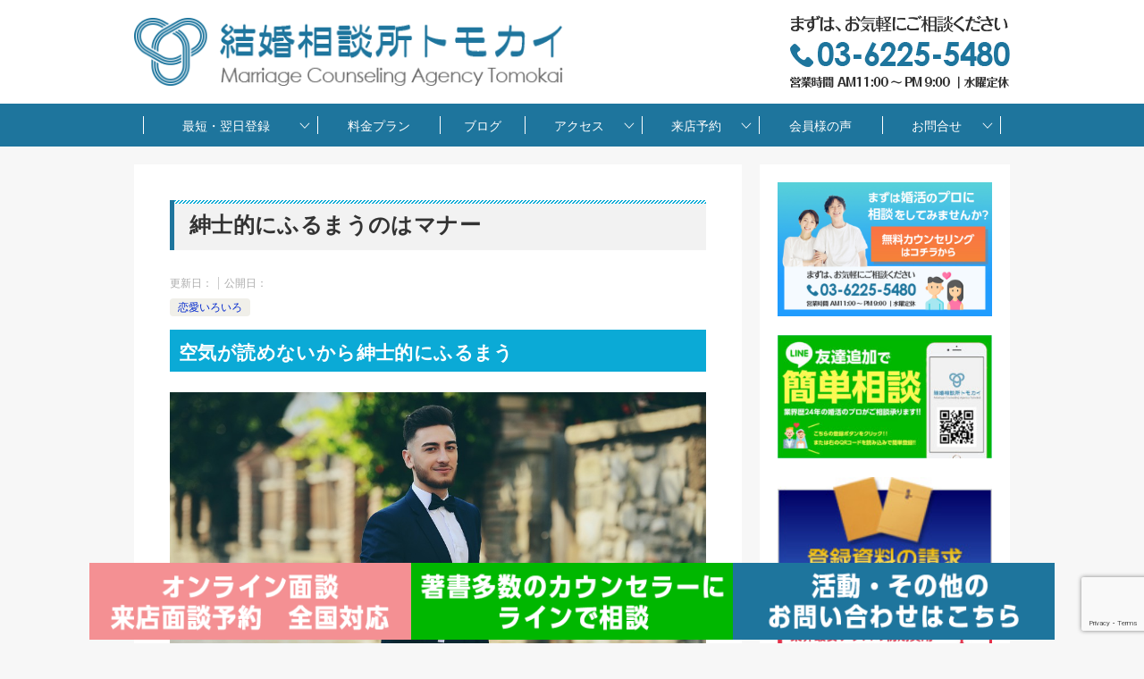

--- FILE ---
content_type: text/html; charset=UTF-8
request_url: https://omiai.pw/archives/51992476-2.html
body_size: 19522
content:
<!doctype html>
<html dir="ltr" lang="ja" prefix="og: https://ogp.me/ns#" class="col2 layout-footer-show">
<head>
	<meta charset="UTF-8">
	<meta name="viewport" content="width=device-width, initial-scale=1">
	<link rel="profile" href="http://gmpg.org/xfn/11">

	<title>紳士的にふるまうのはマナー | 結婚相談所トモカイは複数連盟（IBJ.BIU.NNR他）利用 多い（会員）安い（料金）早い（連絡） 日本橋駅徒歩1分です。</title>

		<!-- All in One SEO 4.9.3 - aioseo.com -->
	<meta name="description" content="紳士的にふるまうのはマナー | 結婚相談所トモカイは複数連盟（IBJ.BIU.NNR他）に登録し会員数約23万人 著書多数なカウンセラーがアドバイス。東京駅・日本橋駅1分の機能性を追求しています。 | 結婚相談所トモカイは複数連盟（IBJ.BIU.NNR他）利用 多い（会員）安い（料金）早い（連絡） 日本橋駅徒歩1分です。" />
	<meta name="robots" content="max-image-preview:large" />
	<meta name="author" content="chihara"/>
	<link rel="canonical" href="https://omiai.pw/archives/51992476-2.html" />
	<meta name="generator" content="All in One SEO (AIOSEO) 4.9.3" />
		<meta property="og:locale" content="ja_JP" />
		<meta property="og:site_name" content="結婚相談所トモカイは複数連盟（IBJ.BIU.NNR他）利用　多い（会員）安い（料金）早い（連絡）　日本橋駅徒歩1分です。 | 結婚相談所トモカイは複数連盟（IBJ.BIU.NNR他）に登録し会員数約23万人　著書多数なカウンセラーがアドバイス。東京駅・日本橋駅1分の機能性を追求しています。" />
		<meta property="og:type" content="article" />
		<meta property="og:title" content="紳士的にふるまうのはマナー | 結婚相談所トモカイは複数連盟（IBJ.BIU.NNR他）利用 多い（会員）安い（料金）早い（連絡） 日本橋駅徒歩1分です。" />
		<meta property="og:description" content="紳士的にふるまうのはマナー | 結婚相談所トモカイは複数連盟（IBJ.BIU.NNR他）に登録し会員数約23万人 著書多数なカウンセラーがアドバイス。東京駅・日本橋駅1分の機能性を追求しています。 | 結婚相談所トモカイは複数連盟（IBJ.BIU.NNR他）利用 多い（会員）安い（料金）早い（連絡） 日本橋駅徒歩1分です。" />
		<meta property="og:url" content="https://omiai.pw/archives/51992476-2.html" />
		<meta property="og:image" content="https://omiai.pw/wp-content/uploads/2023/06/logo.png" />
		<meta property="og:image:secure_url" content="https://omiai.pw/wp-content/uploads/2023/06/logo.png" />
		<meta property="article:published_time" content="2010-01-15T10:06:27+00:00" />
		<meta property="article:modified_time" content="2024-04-05T07:50:26+00:00" />
		<meta name="twitter:card" content="summary_large_image" />
		<meta name="twitter:title" content="紳士的にふるまうのはマナー | 結婚相談所トモカイは複数連盟（IBJ.BIU.NNR他）利用 多い（会員）安い（料金）早い（連絡） 日本橋駅徒歩1分です。" />
		<meta name="twitter:description" content="紳士的にふるまうのはマナー | 結婚相談所トモカイは複数連盟（IBJ.BIU.NNR他）に登録し会員数約23万人 著書多数なカウンセラーがアドバイス。東京駅・日本橋駅1分の機能性を追求しています。 | 結婚相談所トモカイは複数連盟（IBJ.BIU.NNR他）利用 多い（会員）安い（料金）早い（連絡） 日本橋駅徒歩1分です。" />
		<meta name="twitter:image" content="https://omiai.pw/wp-content/uploads/2023/06/logo.png" />
		<script type="application/ld+json" class="aioseo-schema">
			{"@context":"https:\/\/schema.org","@graph":[{"@type":"Article","@id":"https:\/\/omiai.pw\/archives\/51992476-2.html#article","name":"\u7d33\u58eb\u7684\u306b\u3075\u308b\u307e\u3046\u306e\u306f\u30de\u30ca\u30fc | \u7d50\u5a5a\u76f8\u8ac7\u6240\u30c8\u30e2\u30ab\u30a4\u306f\u8907\u6570\u9023\u76df\uff08IBJ.BIU.NNR\u4ed6\uff09\u5229\u7528 \u591a\u3044\uff08\u4f1a\u54e1\uff09\u5b89\u3044\uff08\u6599\u91d1\uff09\u65e9\u3044\uff08\u9023\u7d61\uff09 \u65e5\u672c\u6a4b\u99c5\u5f92\u6b691\u5206\u3067\u3059\u3002","headline":"\u7d33\u58eb\u7684\u306b\u3075\u308b\u307e\u3046\u306e\u306f\u30de\u30ca\u30fc","author":{"@id":"https:\/\/omiai.pw\/archives\/author\/chihara#author"},"publisher":{"@id":"https:\/\/omiai.pw\/#organization"},"image":{"@type":"ImageObject","url":"https:\/\/omiai.pw\/wp-content\/uploads\/2010\/01\/2024-prom-4035992_960_720.jpg","@id":"https:\/\/omiai.pw\/archives\/51992476-2.html\/#articleImage","width":960,"height":641},"datePublished":"2010-01-15T19:06:27+09:00","dateModified":"2024-04-05T16:50:26+09:00","inLanguage":"ja","mainEntityOfPage":{"@id":"https:\/\/omiai.pw\/archives\/51992476-2.html#webpage"},"isPartOf":{"@id":"https:\/\/omiai.pw\/archives\/51992476-2.html#webpage"},"articleSection":"\u604b\u611b\u3044\u308d\u3044\u308d"},{"@type":"BreadcrumbList","@id":"https:\/\/omiai.pw\/archives\/51992476-2.html#breadcrumblist","itemListElement":[{"@type":"ListItem","@id":"https:\/\/omiai.pw#listItem","position":1,"name":"Home","item":"https:\/\/omiai.pw","nextItem":{"@type":"ListItem","@id":"https:\/\/omiai.pw\/archives\/category\/single#listItem","name":"\u7d50\u5a5a\u76f8\u8ac7\u6240\u306e\u4ea4\u969b"}},{"@type":"ListItem","@id":"https:\/\/omiai.pw\/archives\/category\/single#listItem","position":2,"name":"\u7d50\u5a5a\u76f8\u8ac7\u6240\u306e\u4ea4\u969b","item":"https:\/\/omiai.pw\/archives\/category\/single","nextItem":{"@type":"ListItem","@id":"https:\/\/omiai.pw\/archives\/category\/single\/%e6%81%8b%e6%84%9b%e3%81%84%e3%82%8d%e3%81%84%e3%82%8d#listItem","name":"\u604b\u611b\u3044\u308d\u3044\u308d"},"previousItem":{"@type":"ListItem","@id":"https:\/\/omiai.pw#listItem","name":"Home"}},{"@type":"ListItem","@id":"https:\/\/omiai.pw\/archives\/category\/single\/%e6%81%8b%e6%84%9b%e3%81%84%e3%82%8d%e3%81%84%e3%82%8d#listItem","position":3,"name":"\u604b\u611b\u3044\u308d\u3044\u308d","item":"https:\/\/omiai.pw\/archives\/category\/single\/%e6%81%8b%e6%84%9b%e3%81%84%e3%82%8d%e3%81%84%e3%82%8d","nextItem":{"@type":"ListItem","@id":"https:\/\/omiai.pw\/archives\/51992476-2.html#listItem","name":"\u7d33\u58eb\u7684\u306b\u3075\u308b\u307e\u3046\u306e\u306f\u30de\u30ca\u30fc"},"previousItem":{"@type":"ListItem","@id":"https:\/\/omiai.pw\/archives\/category\/single#listItem","name":"\u7d50\u5a5a\u76f8\u8ac7\u6240\u306e\u4ea4\u969b"}},{"@type":"ListItem","@id":"https:\/\/omiai.pw\/archives\/51992476-2.html#listItem","position":4,"name":"\u7d33\u58eb\u7684\u306b\u3075\u308b\u307e\u3046\u306e\u306f\u30de\u30ca\u30fc","previousItem":{"@type":"ListItem","@id":"https:\/\/omiai.pw\/archives\/category\/single\/%e6%81%8b%e6%84%9b%e3%81%84%e3%82%8d%e3%81%84%e3%82%8d#listItem","name":"\u604b\u611b\u3044\u308d\u3044\u308d"}}]},{"@type":"Organization","@id":"https:\/\/omiai.pw\/#organization","name":"\u7d50\u5a5a\u76f8\u8ac7\u6240\u3000\u30c8\u30e2\u30ab\u30a4","description":"\u7d50\u5a5a\u76f8\u8ac7\u6240\u30c8\u30e2\u30ab\u30a4\u306f\u8907\u6570\u9023\u76df\uff08IBJ.BIU.NNR\u4ed6\uff09\u306b\u767b\u9332\u3057\u4f1a\u54e1\u6570\u7d0423\u4e07\u4eba\u3000\u8457\u66f8\u591a\u6570\u306a\u30ab\u30a6\u30f3\u30bb\u30e9\u30fc\u304c\u30a2\u30c9\u30d0\u30a4\u30b9\u3002\u6771\u4eac\u99c5\u30fb\u65e5\u672c\u6a4b\u99c51\u5206\u306e\u6a5f\u80fd\u6027\u3092\u8ffd\u6c42\u3057\u3066\u3044\u307e\u3059\u3002 \u8907\u6570\u9023\u76df\uff08IBJ.BIU.NNR\u4ed6\uff09\u767b\u9332\uff01\u4f1a\u54e1\u6570\u306f\u591a\u304f\u6599\u91d1\u306f\u5b89\u3044\u7d50\u5a5a\u76f8\u8ac7\u6240","url":"https:\/\/omiai.pw\/","telephone":"+81362255480","logo":{"@type":"ImageObject","url":"https:\/\/omiai.pw\/wp-content\/uploads\/2023\/06\/logo.png","@id":"https:\/\/omiai.pw\/archives\/51992476-2.html\/#organizationLogo","width":500,"height":79},"image":{"@id":"https:\/\/omiai.pw\/archives\/51992476-2.html\/#organizationLogo"}},{"@type":"Person","@id":"https:\/\/omiai.pw\/archives\/author\/chihara#author","url":"https:\/\/omiai.pw\/archives\/author\/chihara","name":"chihara","image":{"@type":"ImageObject","@id":"https:\/\/omiai.pw\/archives\/51992476-2.html#authorImage","url":"https:\/\/secure.gravatar.com\/avatar\/85444f8728758fc4fde0c1dcd92f7f78e96d04b644c30843a5c88cdcdb61ac66?s=96&d=mm&r=g","width":96,"height":96,"caption":"chihara"}},{"@type":"WebPage","@id":"https:\/\/omiai.pw\/archives\/51992476-2.html#webpage","url":"https:\/\/omiai.pw\/archives\/51992476-2.html","name":"\u7d33\u58eb\u7684\u306b\u3075\u308b\u307e\u3046\u306e\u306f\u30de\u30ca\u30fc | \u7d50\u5a5a\u76f8\u8ac7\u6240\u30c8\u30e2\u30ab\u30a4\u306f\u8907\u6570\u9023\u76df\uff08IBJ.BIU.NNR\u4ed6\uff09\u5229\u7528 \u591a\u3044\uff08\u4f1a\u54e1\uff09\u5b89\u3044\uff08\u6599\u91d1\uff09\u65e9\u3044\uff08\u9023\u7d61\uff09 \u65e5\u672c\u6a4b\u99c5\u5f92\u6b691\u5206\u3067\u3059\u3002","description":"\u7d33\u58eb\u7684\u306b\u3075\u308b\u307e\u3046\u306e\u306f\u30de\u30ca\u30fc | \u7d50\u5a5a\u76f8\u8ac7\u6240\u30c8\u30e2\u30ab\u30a4\u306f\u8907\u6570\u9023\u76df\uff08IBJ.BIU.NNR\u4ed6\uff09\u306b\u767b\u9332\u3057\u4f1a\u54e1\u6570\u7d0423\u4e07\u4eba \u8457\u66f8\u591a\u6570\u306a\u30ab\u30a6\u30f3\u30bb\u30e9\u30fc\u304c\u30a2\u30c9\u30d0\u30a4\u30b9\u3002\u6771\u4eac\u99c5\u30fb\u65e5\u672c\u6a4b\u99c51\u5206\u306e\u6a5f\u80fd\u6027\u3092\u8ffd\u6c42\u3057\u3066\u3044\u307e\u3059\u3002 | \u7d50\u5a5a\u76f8\u8ac7\u6240\u30c8\u30e2\u30ab\u30a4\u306f\u8907\u6570\u9023\u76df\uff08IBJ.BIU.NNR\u4ed6\uff09\u5229\u7528 \u591a\u3044\uff08\u4f1a\u54e1\uff09\u5b89\u3044\uff08\u6599\u91d1\uff09\u65e9\u3044\uff08\u9023\u7d61\uff09 \u65e5\u672c\u6a4b\u99c5\u5f92\u6b691\u5206\u3067\u3059\u3002","inLanguage":"ja","isPartOf":{"@id":"https:\/\/omiai.pw\/#website"},"breadcrumb":{"@id":"https:\/\/omiai.pw\/archives\/51992476-2.html#breadcrumblist"},"author":{"@id":"https:\/\/omiai.pw\/archives\/author\/chihara#author"},"creator":{"@id":"https:\/\/omiai.pw\/archives\/author\/chihara#author"},"datePublished":"2010-01-15T19:06:27+09:00","dateModified":"2024-04-05T16:50:26+09:00"},{"@type":"WebSite","@id":"https:\/\/omiai.pw\/#website","url":"https:\/\/omiai.pw\/","name":"\u7d50\u5a5a\u76f8\u8ac7\u6240\u30c8\u30e2\u30ab\u30a4\u306f\u8907\u6570\u9023\u76df\uff08IBJ.BIU.NNR\u4ed6\uff09\u5229\u7528\u3000\u591a\u3044\uff08\u4f1a\u54e1\uff09\u5b89\u3044\uff08\u6599\u91d1\uff09\u65e9\u3044\uff08\u9023\u7d61\uff09\u3000\u65e5\u672c\u6a4b\u99c5\u5f92\u6b691\u5206\u3067\u3059\u3002","description":"\u7d50\u5a5a\u76f8\u8ac7\u6240\u30c8\u30e2\u30ab\u30a4\u306f\u8907\u6570\u9023\u76df\uff08IBJ.BIU.NNR\u4ed6\uff09\u306b\u767b\u9332\u3057\u4f1a\u54e1\u6570\u7d0423\u4e07\u4eba\u3000\u8457\u66f8\u591a\u6570\u306a\u30ab\u30a6\u30f3\u30bb\u30e9\u30fc\u304c\u30a2\u30c9\u30d0\u30a4\u30b9\u3002\u6771\u4eac\u99c5\u30fb\u65e5\u672c\u6a4b\u99c51\u5206\u306e\u6a5f\u80fd\u6027\u3092\u8ffd\u6c42\u3057\u3066\u3044\u307e\u3059\u3002","inLanguage":"ja","publisher":{"@id":"https:\/\/omiai.pw\/#organization"}}]}
		</script>
		<!-- All in One SEO -->

	<script>
		var shf = 1;
		var lso = 0;
		var ajaxurl = 'https://omiai.pw/wp-admin/admin-ajax.php';
		var sns_cnt = false;
			</script>
	<link rel='dns-prefetch' href='//use.fontawesome.com' />
<link rel="alternate" type="application/rss+xml" title="結婚相談所トモカイは複数連盟（IBJ.BIU.NNR他）利用　多い（会員）安い（料金）早い（連絡）　日本橋駅徒歩1分です。 &raquo; フィード" href="https://omiai.pw/feed" />
<link rel="alternate" type="application/rss+xml" title="結婚相談所トモカイは複数連盟（IBJ.BIU.NNR他）利用　多い（会員）安い（料金）早い（連絡）　日本橋駅徒歩1分です。 &raquo; コメントフィード" href="https://omiai.pw/comments/feed" />
<link rel="alternate" type="application/rss+xml" title="結婚相談所トモカイは複数連盟（IBJ.BIU.NNR他）利用　多い（会員）安い（料金）早い（連絡）　日本橋駅徒歩1分です。 &raquo; 紳士的にふるまうのはマナー のコメントのフィード" href="https://omiai.pw/archives/51992476-2.html/feed" />
<link rel="alternate" title="oEmbed (JSON)" type="application/json+oembed" href="https://omiai.pw/wp-json/oembed/1.0/embed?url=https%3A%2F%2Fomiai.pw%2Farchives%2F51992476-2.html" />
<link rel="alternate" title="oEmbed (XML)" type="text/xml+oembed" href="https://omiai.pw/wp-json/oembed/1.0/embed?url=https%3A%2F%2Fomiai.pw%2Farchives%2F51992476-2.html&#038;format=xml" />
<style id='wp-img-auto-sizes-contain-inline-css' type='text/css'>
img:is([sizes=auto i],[sizes^="auto," i]){contain-intrinsic-size:3000px 1500px}
/*# sourceURL=wp-img-auto-sizes-contain-inline-css */
</style>
<link rel='stylesheet' id='fontawesome-css' href='https://use.fontawesome.com/releases/v5.0.6/css/all.css?ver=6.9' type='text/css' media='all' />
<style id='wp-emoji-styles-inline-css' type='text/css'>

	img.wp-smiley, img.emoji {
		display: inline !important;
		border: none !important;
		box-shadow: none !important;
		height: 1em !important;
		width: 1em !important;
		margin: 0 0.07em !important;
		vertical-align: -0.1em !important;
		background: none !important;
		padding: 0 !important;
	}
/*# sourceURL=wp-emoji-styles-inline-css */
</style>
<link rel='stylesheet' id='wp-block-library-css' href='https://omiai.pw/wp-includes/css/dist/block-library/style.min.css?ver=6.9' type='text/css' media='all' />
<style id='global-styles-inline-css' type='text/css'>
:root{--wp--preset--aspect-ratio--square: 1;--wp--preset--aspect-ratio--4-3: 4/3;--wp--preset--aspect-ratio--3-4: 3/4;--wp--preset--aspect-ratio--3-2: 3/2;--wp--preset--aspect-ratio--2-3: 2/3;--wp--preset--aspect-ratio--16-9: 16/9;--wp--preset--aspect-ratio--9-16: 9/16;--wp--preset--color--black: #000000;--wp--preset--color--cyan-bluish-gray: #abb8c3;--wp--preset--color--white: #ffffff;--wp--preset--color--pale-pink: #f78da7;--wp--preset--color--vivid-red: #cf2e2e;--wp--preset--color--luminous-vivid-orange: #ff6900;--wp--preset--color--luminous-vivid-amber: #fcb900;--wp--preset--color--light-green-cyan: #7bdcb5;--wp--preset--color--vivid-green-cyan: #00d084;--wp--preset--color--pale-cyan-blue: #8ed1fc;--wp--preset--color--vivid-cyan-blue: #0693e3;--wp--preset--color--vivid-purple: #9b51e0;--wp--preset--gradient--vivid-cyan-blue-to-vivid-purple: linear-gradient(135deg,rgb(6,147,227) 0%,rgb(155,81,224) 100%);--wp--preset--gradient--light-green-cyan-to-vivid-green-cyan: linear-gradient(135deg,rgb(122,220,180) 0%,rgb(0,208,130) 100%);--wp--preset--gradient--luminous-vivid-amber-to-luminous-vivid-orange: linear-gradient(135deg,rgb(252,185,0) 0%,rgb(255,105,0) 100%);--wp--preset--gradient--luminous-vivid-orange-to-vivid-red: linear-gradient(135deg,rgb(255,105,0) 0%,rgb(207,46,46) 100%);--wp--preset--gradient--very-light-gray-to-cyan-bluish-gray: linear-gradient(135deg,rgb(238,238,238) 0%,rgb(169,184,195) 100%);--wp--preset--gradient--cool-to-warm-spectrum: linear-gradient(135deg,rgb(74,234,220) 0%,rgb(151,120,209) 20%,rgb(207,42,186) 40%,rgb(238,44,130) 60%,rgb(251,105,98) 80%,rgb(254,248,76) 100%);--wp--preset--gradient--blush-light-purple: linear-gradient(135deg,rgb(255,206,236) 0%,rgb(152,150,240) 100%);--wp--preset--gradient--blush-bordeaux: linear-gradient(135deg,rgb(254,205,165) 0%,rgb(254,45,45) 50%,rgb(107,0,62) 100%);--wp--preset--gradient--luminous-dusk: linear-gradient(135deg,rgb(255,203,112) 0%,rgb(199,81,192) 50%,rgb(65,88,208) 100%);--wp--preset--gradient--pale-ocean: linear-gradient(135deg,rgb(255,245,203) 0%,rgb(182,227,212) 50%,rgb(51,167,181) 100%);--wp--preset--gradient--electric-grass: linear-gradient(135deg,rgb(202,248,128) 0%,rgb(113,206,126) 100%);--wp--preset--gradient--midnight: linear-gradient(135deg,rgb(2,3,129) 0%,rgb(40,116,252) 100%);--wp--preset--font-size--small: 13px;--wp--preset--font-size--medium: 20px;--wp--preset--font-size--large: 36px;--wp--preset--font-size--x-large: 42px;--wp--preset--spacing--20: 0.44rem;--wp--preset--spacing--30: 0.67rem;--wp--preset--spacing--40: 1rem;--wp--preset--spacing--50: 1.5rem;--wp--preset--spacing--60: 2.25rem;--wp--preset--spacing--70: 3.38rem;--wp--preset--spacing--80: 5.06rem;--wp--preset--shadow--natural: 6px 6px 9px rgba(0, 0, 0, 0.2);--wp--preset--shadow--deep: 12px 12px 50px rgba(0, 0, 0, 0.4);--wp--preset--shadow--sharp: 6px 6px 0px rgba(0, 0, 0, 0.2);--wp--preset--shadow--outlined: 6px 6px 0px -3px rgb(255, 255, 255), 6px 6px rgb(0, 0, 0);--wp--preset--shadow--crisp: 6px 6px 0px rgb(0, 0, 0);}:where(.is-layout-flex){gap: 0.5em;}:where(.is-layout-grid){gap: 0.5em;}body .is-layout-flex{display: flex;}.is-layout-flex{flex-wrap: wrap;align-items: center;}.is-layout-flex > :is(*, div){margin: 0;}body .is-layout-grid{display: grid;}.is-layout-grid > :is(*, div){margin: 0;}:where(.wp-block-columns.is-layout-flex){gap: 2em;}:where(.wp-block-columns.is-layout-grid){gap: 2em;}:where(.wp-block-post-template.is-layout-flex){gap: 1.25em;}:where(.wp-block-post-template.is-layout-grid){gap: 1.25em;}.has-black-color{color: var(--wp--preset--color--black) !important;}.has-cyan-bluish-gray-color{color: var(--wp--preset--color--cyan-bluish-gray) !important;}.has-white-color{color: var(--wp--preset--color--white) !important;}.has-pale-pink-color{color: var(--wp--preset--color--pale-pink) !important;}.has-vivid-red-color{color: var(--wp--preset--color--vivid-red) !important;}.has-luminous-vivid-orange-color{color: var(--wp--preset--color--luminous-vivid-orange) !important;}.has-luminous-vivid-amber-color{color: var(--wp--preset--color--luminous-vivid-amber) !important;}.has-light-green-cyan-color{color: var(--wp--preset--color--light-green-cyan) !important;}.has-vivid-green-cyan-color{color: var(--wp--preset--color--vivid-green-cyan) !important;}.has-pale-cyan-blue-color{color: var(--wp--preset--color--pale-cyan-blue) !important;}.has-vivid-cyan-blue-color{color: var(--wp--preset--color--vivid-cyan-blue) !important;}.has-vivid-purple-color{color: var(--wp--preset--color--vivid-purple) !important;}.has-black-background-color{background-color: var(--wp--preset--color--black) !important;}.has-cyan-bluish-gray-background-color{background-color: var(--wp--preset--color--cyan-bluish-gray) !important;}.has-white-background-color{background-color: var(--wp--preset--color--white) !important;}.has-pale-pink-background-color{background-color: var(--wp--preset--color--pale-pink) !important;}.has-vivid-red-background-color{background-color: var(--wp--preset--color--vivid-red) !important;}.has-luminous-vivid-orange-background-color{background-color: var(--wp--preset--color--luminous-vivid-orange) !important;}.has-luminous-vivid-amber-background-color{background-color: var(--wp--preset--color--luminous-vivid-amber) !important;}.has-light-green-cyan-background-color{background-color: var(--wp--preset--color--light-green-cyan) !important;}.has-vivid-green-cyan-background-color{background-color: var(--wp--preset--color--vivid-green-cyan) !important;}.has-pale-cyan-blue-background-color{background-color: var(--wp--preset--color--pale-cyan-blue) !important;}.has-vivid-cyan-blue-background-color{background-color: var(--wp--preset--color--vivid-cyan-blue) !important;}.has-vivid-purple-background-color{background-color: var(--wp--preset--color--vivid-purple) !important;}.has-black-border-color{border-color: var(--wp--preset--color--black) !important;}.has-cyan-bluish-gray-border-color{border-color: var(--wp--preset--color--cyan-bluish-gray) !important;}.has-white-border-color{border-color: var(--wp--preset--color--white) !important;}.has-pale-pink-border-color{border-color: var(--wp--preset--color--pale-pink) !important;}.has-vivid-red-border-color{border-color: var(--wp--preset--color--vivid-red) !important;}.has-luminous-vivid-orange-border-color{border-color: var(--wp--preset--color--luminous-vivid-orange) !important;}.has-luminous-vivid-amber-border-color{border-color: var(--wp--preset--color--luminous-vivid-amber) !important;}.has-light-green-cyan-border-color{border-color: var(--wp--preset--color--light-green-cyan) !important;}.has-vivid-green-cyan-border-color{border-color: var(--wp--preset--color--vivid-green-cyan) !important;}.has-pale-cyan-blue-border-color{border-color: var(--wp--preset--color--pale-cyan-blue) !important;}.has-vivid-cyan-blue-border-color{border-color: var(--wp--preset--color--vivid-cyan-blue) !important;}.has-vivid-purple-border-color{border-color: var(--wp--preset--color--vivid-purple) !important;}.has-vivid-cyan-blue-to-vivid-purple-gradient-background{background: var(--wp--preset--gradient--vivid-cyan-blue-to-vivid-purple) !important;}.has-light-green-cyan-to-vivid-green-cyan-gradient-background{background: var(--wp--preset--gradient--light-green-cyan-to-vivid-green-cyan) !important;}.has-luminous-vivid-amber-to-luminous-vivid-orange-gradient-background{background: var(--wp--preset--gradient--luminous-vivid-amber-to-luminous-vivid-orange) !important;}.has-luminous-vivid-orange-to-vivid-red-gradient-background{background: var(--wp--preset--gradient--luminous-vivid-orange-to-vivid-red) !important;}.has-very-light-gray-to-cyan-bluish-gray-gradient-background{background: var(--wp--preset--gradient--very-light-gray-to-cyan-bluish-gray) !important;}.has-cool-to-warm-spectrum-gradient-background{background: var(--wp--preset--gradient--cool-to-warm-spectrum) !important;}.has-blush-light-purple-gradient-background{background: var(--wp--preset--gradient--blush-light-purple) !important;}.has-blush-bordeaux-gradient-background{background: var(--wp--preset--gradient--blush-bordeaux) !important;}.has-luminous-dusk-gradient-background{background: var(--wp--preset--gradient--luminous-dusk) !important;}.has-pale-ocean-gradient-background{background: var(--wp--preset--gradient--pale-ocean) !important;}.has-electric-grass-gradient-background{background: var(--wp--preset--gradient--electric-grass) !important;}.has-midnight-gradient-background{background: var(--wp--preset--gradient--midnight) !important;}.has-small-font-size{font-size: var(--wp--preset--font-size--small) !important;}.has-medium-font-size{font-size: var(--wp--preset--font-size--medium) !important;}.has-large-font-size{font-size: var(--wp--preset--font-size--large) !important;}.has-x-large-font-size{font-size: var(--wp--preset--font-size--x-large) !important;}
/*# sourceURL=global-styles-inline-css */
</style>

<style id='classic-theme-styles-inline-css' type='text/css'>
/*! This file is auto-generated */
.wp-block-button__link{color:#fff;background-color:#32373c;border-radius:9999px;box-shadow:none;text-decoration:none;padding:calc(.667em + 2px) calc(1.333em + 2px);font-size:1.125em}.wp-block-file__button{background:#32373c;color:#fff;text-decoration:none}
/*# sourceURL=/wp-includes/css/classic-themes.min.css */
</style>
<link rel='stylesheet' id='contact-form-7-css' href='https://omiai.pw/wp-content/plugins/contact-form-7/includes/css/styles.css?ver=6.1.4' type='text/css' media='all' />
<link rel='stylesheet' id='whats-new-style-css' href='https://omiai.pw/wp-content/plugins/whats-new-genarator/whats-new.css?ver=2.0.2' type='text/css' media='all' />
<link rel='stylesheet' id='keni-style-css' href='https://omiai.pw/wp-content/themes/keni8_child/style.css?ver=6.9' type='text/css' media='all' />
<link rel='stylesheet' id='keni_base-css' href='https://omiai.pw/wp-content/themes/keni80_wp_standard/base.css?ver=6.9' type='text/css' media='all' />
<link rel='stylesheet' id='keni-advanced-css' href='https://omiai.pw/wp-content/themes/keni80_wp_standard/advanced.css?ver=6.9' type='text/css' media='all' />
<link rel='stylesheet' id='my-keni_base-css' href='https://omiai.pw/wp-content/themes/keni8_child/base.css?ver=6.9' type='text/css' media='all' />
<link rel='stylesheet' id='my-keni-advanced-css' href='https://omiai.pw/wp-content/themes/keni8_child/advanced.css?ver=6.9' type='text/css' media='all' />
<style id='keni_customized_css-inline-css' type='text/css'>
.color01{color: #ddc694;}.color02{color: #0baad6;}.color03{color: #b4e5f3;}.color04{color: #dff3f9;}.color05{color: #e8f7fa;}.color06{color: #d2eff7;}.color07{color: #333333;}q{background: #d2eff7;}table:not(.review-table) thead th{border-color: #0baad6;background-color: #0baad6;}a:hover,a:active,a:focus{color: #ddc694;}.keni-header_wrap{background-image: linear-gradient(-45deg,#fff 25%,#0baad6 25%, #0baad6 50%,#fff 50%, #fff 75%,#0baad6 75%, #0baad6);}.keni-header_cont .header-mail .btn_header{color: #ddc694;}.site-title > a span{color: #ddc694;}.keni-breadcrumb-list li a:hover,.keni-breadcrumb-list li a:active,.keni-breadcrumb-list li a:focus{color: #ddc694;}.keni-section h1:not(.title_no-style){background-image: linear-gradient(-45deg,#fff 25%,#0baad6 25%, #0baad6 50%,#fff 50%, #fff 75%,#0baad6 75%, #0baad6);}.archive_title{background-image: linear-gradient(-45deg,#fff 25%,#0baad6 25%, #0baad6 50%,#fff 50%, #fff 75%,#0baad6 75%, #0baad6);} h2:not(.title_no-style){background: #0baad6;}.profile-box-title {background: #0baad6;}.keni-related-title {background: #0baad6;}.comments-area h2 {background: #0baad6;}h3:not(.title_no-style){border-top-color: #0baad6;border-bottom-color: #0baad6;color: #ddc694;}h4:not(.title_no-style){border-bottom-color: #0baad6;color: #ddc694;}h5:not(.title_no-style){color: #ddc694;}.keni-section h1 a:hover,.keni-section h1 a:active,.keni-section h1 a:focus,.keni-section h3 a:hover,.keni-section h3 a:active,.keni-section h3 a:focus,.keni-section h4 a:hover,.keni-section h4 a:active,.keni-section h4 a:focus,.keni-section h5 a:hover,.keni-section h5 a:active,.keni-section h5 a:focus,.keni-section h6 a:hover,.keni-section h6 a:active,.keni-section h6 a:focus{color: #ddc694;}.keni-section .sub-section_title {background: #333333;}[id^='block'].keni-section_wrap.widget_block .keni-section h2{background: #333333;}.btn_style01{border-color: #ddc694;color: #ddc694;}.btn_style02{border-color: #ddc694;color: #ddc694;}.btn_style03{background: #0baad6;}.entry-list .entry_title a:hover,.entry-list .entry_title a:active,.entry-list .entry_title a:focus{color: #ddc694;}.ently_read-more .btn{border-color: #ddc694;color: #ddc694;}.profile-box{background-color: #e8f7fa;}.advance-billing-box_next-title{color: #b4e5f3;}.step-chart li:nth-child(2){background-color: #dff3f9;}.step-chart_style01 li:nth-child(2)::after,.step-chart_style02 li:nth-child(2)::after{border-top-color: #dff3f9;}.step-chart li:nth-child(3){background-color: #b4e5f3;}.step-chart_style01 li:nth-child(3)::after,.step-chart_style02 li:nth-child(3)::after{border-top-color: #b4e5f3;}.step-chart li:nth-child(4){background-color: #0baad6;}.step-chart_style01 li:nth-child(4)::after,.step-chart_style02 li:nth-child(4)::after{border-top-color: #0baad6;}.toc-area_inner .toc-area_list > li::before{background: #0baad6;}.toc_title{color: #ddc694;}.list_style02 li::before{background: #0baad6;}.dl_style02 dt{background: #0baad6;}.dl_style02 dd{background: #dff3f9;}.accordion-list dt{background: #0baad6;}.ranking-list .review_desc_title{color: #ddc694;}.review_desc{background-color: #e8f7fa;}.item-box .item-box_title{color: #ddc694;}.item-box02{background-image: linear-gradient(-45deg,#fff 25%,#0baad6 25%, #0baad6 50%,#fff 50%, #fff 75%,#0baad6 75%, #0baad6);}.item-box02 .item-box_inner{background-color: #e8f7fa;}.item-box02 .item-box_title{background-color: #0baad6;}.item-box03 .item-box_title{background-color: #0baad6;}.box_style01{background-image: linear-gradient(-45deg,#fff 25%,#0baad6 25%, #0baad6 50%,#fff 50%, #fff 75%,#0baad6 75%, #0baad6);}.box_style01 .box_inner{background-color: #e8f7fa;}.box_style03{background: #e8f7fa;}.box_style06{background-color: #e8f7fa;}.cast-box{background-image: linear-gradient(-45deg,#fff 25%,#0baad6 25%, #0baad6 50%,#fff 50%, #fff 75%,#0baad6 75%, #0baad6);}.cast-box .cast_name,.cast-box_sub .cast_name{color: #ddc694;}.widget .cast-box_sub .cast-box_sub_title{background-image: linear-gradient(-45deg,#0baad6 25%, #0baad6 50%,#fff 50%, #fff 75%,#0baad6 75%, #0baad6);}.voice_styl02{background-color: #e8f7fa;}.voice_styl03{background-image: linear-gradient(-45deg,#fff 25%,#e8f7fa 25%, #e8f7fa 50%,#fff 50%, #fff 75%,#e8f7fa 75%, #e8f7fa);}.voice-box .voice_title{color: #ddc694;}.chat_style02 .bubble{background-color: #0baad6;}.chat_style02 .bubble .bubble_in{border-color: #0baad6;}.related-entry-list .related-entry_title a:hover,.related-entry-list .related-entry_title a:active,.related-entry-list .related-entry_title a:focus{color: #ddc694;}.interval01 span{background-color: #0baad6;}.interval02 span{background-color: #0baad6;}.page-nav .current,.page-nav li a:hover,.page-nav li a:active,.page-nav li a:focus{background: #0baad6;}.page-nav-bf .page-nav_next:hover,.page-nav-bf .page-nav_next:active,.page-nav-bf .page-nav_next:focus,.page-nav-bf .page-nav_prev:hover,.page-nav-bf .page-nav_prev:active,.page-nav-bf .page-nav_prev:focus{color: #ddc694;}.nav-links .nav-next a:hover, .nav-links .nav-next a:active, .nav-links .nav-next a:focus, .nav-links .nav-previous a:hover, .nav-links .nav-previous a:active, .nav-links .nav-previous a:focus {color: #ddc694; text-decoration: 'underline'; }.commentary-box .commentary-box_title{color: #0baad6;}.calendar tfoot td a:hover,.calendar tfoot td a:active,.calendar tfoot td a:focus{color: #ddc694;}.form-mailmaga .form-mailmaga_title{color: #0baad6;}.form-login .form-login_title{color: #0baad6;}.form-login-item .form-login_title{color: #0baad6;}.contact-box{background-image: linear-gradient(-45deg,#fff 25%, #0baad6 25%, #0baad6 50%,#fff 50%, #fff 75%,#0baad6 75%, #0baad6);}.contact-box_inner{background-color: #e8f7fa;}.contact-box .contact-box-title{background-color: #0baad6;}.contact-box_tel{color: #ddc694;}.widget_recent_entries .keni-section ul li a:hover,.widget_recent_entries .keni-section ul li a:active,.widget_recent_entries .keni-section ul li a:focus,.widget_archive .keni-section > ul li a:hover,.widget_archive .keni-section > ul li a:active,.widget_archive .keni-section > ul li a:focus,.widget_categories .keni-section > ul li a:hover,.widget_categories .keni-section > ul li a:active,.widget_categories .keni-section > ul li a:focus,.widget_nav_menu .keni-section ul li a:hover,.widget_nav_menu .keni-section ul li a:active,.widget_nav_menu .keni-section ul li a:focus{color: #ddc694;}.tagcloud a::before{color: #ddc694;}.widget_recent_entries_img .list_widget_recent_entries_img .widget_recent_entries_img_entry_title a:hover,.widget_recent_entries_img .list_widget_recent_entries_img .widget_recent_entries_img_entry_title a:active,.widget_recent_entries_img .list_widget_recent_entries_img .widget_recent_entries_img_entry_title a:focus{color: #ddc694;}.keni-link-card_title a:hover,.keni-link-card_title a:active,.keni-link-card_title a:focus{color: #ddc694;}@media (min-width : 768px){.keni-gnav_inner li a:hover,.keni-gnav_inner li a:active,.keni-gnav_inner li a:focus{border-bottom-color: #0baad6;}.step-chart_style02 li:nth-child(2)::after{border-left-color: #dff3f9;}.step-chart_style02 li:nth-child(3)::after{border-left-color: #b4e5f3;}.step-chart_style02 li:nth-child(4)::after{border-left-color: #0baad6;}.col1 .contact-box_tel{color: #ddc694;}.step-chart_style02 li:nth-child(1)::after,.step-chart_style02 li:nth-child(2)::after,.step-chart_style02 li:nth-child(3)::after,.step-chart_style02 li:nth-child(4)::after{border-top-color: transparent;}}@media (min-width : 920px){.contact-box_tel{color: #ddc694;}}
/*# sourceURL=keni_customized_css-inline-css */
</style>
<link rel="canonical" href="https://omiai.pw/archives/51992476-2.html" />
<link rel="https://api.w.org/" href="https://omiai.pw/wp-json/" /><link rel="alternate" title="JSON" type="application/json" href="https://omiai.pw/wp-json/wp/v2/posts/3994" /><link rel="EditURI" type="application/rsd+xml" title="RSD" href="https://omiai.pw/xmlrpc.php?rsd" />
<link rel='shortlink' href='https://omiai.pw/?p=3994' />
<meta name="description" content="空気が読めないから紳士的にふるまう アメリカ人は空気が彼らは読めないから、マナーを守ると言います。 空気を読んでという事ではなく読めないから紳士的にふるまうそうです。 レストランで女性のコート持ってあげたり、 椅子引いて …">
		<!--OGP-->
		<meta property="og:type" content="article" />
<meta property="og:url" content="https://omiai.pw/archives/51992476-2.html" />
		<meta property="og:title" content="紳士的にふるまうのはマナー | 結婚相談所トモカイは複数連盟（IBJ.BIU.NNR他）利用 多い（会員）安い（料金）早い（連絡） 日本橋駅徒歩1分です。"/>
		<meta property="og:description" content="空気が読めないから紳士的にふるまう アメリカ人は空気が彼らは読めないから、マナーを守ると言います。 空気を読んでという事ではなく読めないから紳士的にふるまうそうです。 レストランで女性のコート持ってあげたり、 椅子引いて …">
		<meta property="og:site_name" content="結婚相談所トモカイは複数連盟（IBJ.BIU.NNR他）利用　多い（会員）安い（料金）早い（連絡）　日本橋駅徒歩1分です。">
		<meta property="og:image" content="https://omiai.pw/wp-content/uploads/2023/06/ogp-default.jpg">
					<meta property="og:image:type" content="image/jpeg">
						<meta property="og:image:width" content="540">
			<meta property="og:image:height" content="360">
					<meta property="og:locale" content="ja_JP">
				<!--OGP-->
					<!-- Twitter Cards -->
								<meta name="twitter:card" content="summary"/>
					<meta name="twitter:site" content="@tomokai71339831"/>
					<meta name="twitter:title" content="紳士的にふるまうのはマナー"/>
					<meta name="twitter:image" content="https://omiai.pw/wp-content/uploads/2023/06/logo.png"/>
			<!--/Twitter Cards-->
			<link rel="icon" href="https://omiai.pw/wp-content/uploads/2023/06/favicon-150x150.jpg" sizes="32x32" />
<link rel="icon" href="https://omiai.pw/wp-content/uploads/2023/06/favicon-300x300.jpg" sizes="192x192" />
<link rel="apple-touch-icon" href="https://omiai.pw/wp-content/uploads/2023/06/favicon-300x300.jpg" />
<meta name="msapplication-TileImage" content="https://omiai.pw/wp-content/uploads/2023/06/favicon-300x300.jpg" />
<!-- Google tag (gtag.js) -->
<script async src="https://www.googletagmanager.com/gtag/js?id=G-TG491Q8ZM3"></script>
<script>
  window.dataLayer = window.dataLayer || [];
  function gtag(){dataLayer.push(arguments);}
  gtag('js', new Date());

  gtag('config', 'G-TG491Q8ZM3');
</script>		<style type="text/css" id="wp-custom-css">
			.hv-point{display: none !important;}		</style>
		<style id="sccss"></style><link rel='stylesheet' id='yarppRelatedCss-css' href='https://omiai.pw/wp-content/plugins/yet-another-related-posts-plugin/style/related.css?ver=5.30.11' type='text/css' media='all' />
</head>

<body class="wp-singular post-template-default single single-post postid-3994 single-format-standard wp-custom-logo wp-theme-keni80_wp_standard wp-child-theme-keni8_child"><!--ページの属性-->

<div id="top" class="keni-container">

<!--▼▼ ヘッダー ▼▼-->
<div class="keni-header_wrap">
	<div class="keni-header_outer">
		
		<header class="keni-header keni-header_col1">
			<div class="keni-header_inner">

							<p class="site-title"><a href="https://omiai.pw/" rel="home"><img src="https://omiai.pw/wp-content/uploads/2023/06/logo.png" alt="結婚相談所トモカイは複数連盟（IBJ.BIU.NNR他）利用　多い（会員）安い（料金）早い（連絡）　日本橋駅徒歩1分です。"width='500' height='79'></a></p>
			      
      <div class="keni-header_cont">
			<a href="tel:0362255480"><img src="https://omiai.pw/wp-content/themes/keni8_child/images/phone.png" alt="まずは、お気軽にご相談ください 03-6225-5480 営業時間 AM11:00～PM9:00 ｜水曜定休" /></a>			</div>

			</div><!--keni-header_inner-->
		</header><!--keni-header-->	</div><!--keni-header_outer-->
</div><!--keni-header_wrap-->
<!--▲▲ ヘッダー ▲▲-->

<div id="click-space"></div>

<!--▼▼ グローバルナビ ▼▼-->
<div class="keni-gnav_wrap">
	<div class="keni-gnav_outer">
		<nav class="keni-gnav">
			<div class="keni-gnav_inner">

				<ul id="menu" class="keni-gnav_cont">
				<li id="menu-item-2885" class="menu-item menu-item-type-post_type menu-item-object-page menu-item-has-children menu-item-2885"><a href="https://omiai.pw/system" title="結婚相談所の活動">最短・翌日登録</a>
<ul class="sub-menu">
	<li id="menu-item-2888" class="menu-item menu-item-type-post_type menu-item-object-page menu-item-2888"><a href="https://omiai.pw/tomohi" title="比較・比べてください">相談所比較</a></li>
	<li id="menu-item-2896" class="menu-item menu-item-type-post_type menu-item-object-page menu-item-2896"><a href="https://omiai.pw/group" title="加盟連盟・結婚相談所">連盟・団体</a></li>
	<li id="menu-item-2887" class="menu-item menu-item-type-post_type menu-item-object-page menu-item-2887"><a href="https://omiai.pw/point" title="成婚率の高い結婚相談所">トモカイ？</a></li>
	<li id="menu-item-2889" class="menu-item menu-item-type-post_type menu-item-object-page menu-item-2889"><a href="https://omiai.pw/party" title="イベント・お見合いパーティー">イベント</a></li>
</ul>
</li>
<li id="menu-item-2897" class="menu-item menu-item-type-post_type menu-item-object-page menu-item-2897"><a href="https://omiai.pw/price" title="成功報酬制の費用・料金案内">料金プラン</a></li>
<li id="menu-item-7423" class="menu-item menu-item-type-post_type menu-item-object-page menu-item-7423"><a href="https://omiai.pw/blog" title="大人気・ノウハウ満載の婚活ブログ">ブログ</a></li>
<li id="menu-item-2884" class="menu-item menu-item-type-post_type menu-item-object-page menu-item-has-children menu-item-2884"><a href="https://omiai.pw/access" title="日本橋駅　東京駅　茅場町駅　三越前駅からすぐです。">アクセス</a>
<ul class="sub-menu">
	<li id="menu-item-2895" class="menu-item menu-item-type-post_type menu-item-object-page menu-item-2895"><a href="https://omiai.pw/book" title="海外でも出版・トモカイの成婚ノウハウ">執筆書籍</a></li>
	<li id="menu-item-2893" class="menu-item menu-item-type-post_type menu-item-object-page menu-item-2893"><a href="https://omiai.pw/company" title="トモカイ・会社概要">会社概要</a></li>
</ul>
</li>
<li id="menu-item-2899" class="menu-item menu-item-type-post_type menu-item-object-page menu-item-has-children menu-item-2899"><a href="https://omiai.pw/reservation" title="結婚相談所・無料来店予約はお気軽に">来店予約</a>
<ul class="sub-menu">
	<li id="menu-item-2901" class="menu-item menu-item-type-post_type menu-item-object-page menu-item-2901"><a href="https://omiai.pw/material" title="詳しい資料をお送り致します">資料請求</a></li>
</ul>
</li>
<li id="menu-item-11110" class="menu-item menu-item-type-post_type menu-item-object-page menu-item-11110"><a href="https://omiai.pw/exhortation">会員様の声</a></li>
<li id="menu-item-2882" class="menu-item menu-item-type-post_type menu-item-object-page menu-item-has-children menu-item-2882"><a href="https://omiai.pw/contact" title="お気軽にお問合せ下さい">お問合せ</a>
<ul class="sub-menu">
	<li id="menu-item-2883" class="menu-item menu-item-type-post_type menu-item-object-page menu-item-2883"><a href="https://omiai.pw/qa" title="よくある質問">疑問・質問・Q&#038;A</a></li>
</ul>
</li>
				<li class="menu-search"><div class="search-box">
	<form role="search" method="get" id="keni_search" class="searchform" action="https://omiai.pw/">
		<input type="text" value="" name="s" aria-label="検索"><button class="btn-search"><img src="https://omiai.pw/wp-content/themes/keni80_wp_standard/images/icon/search_black.svg" width="18" height="18" alt="検索"></button>
	</form>
</div></li>
				</ul>
			</div>
			<div class="keni-gnav_btn_wrap">
				<div class="keni-gnav_btn"><span class="keni-gnav_btn_icon-open"></span></div>
			</div>
		</nav>
	</div>
</div>



<div class="keni-main_wrap">
	<div class="keni-main_outer">

		<!--▼▼ メインコンテンツ ▼▼-->
		<main id="main" class="keni-main">
			<div class="keni-main_inner">

				<aside class="free-area free-area_before-title">
									</aside><!-- #secondary -->

		<article class="post-3994 post type-post status-publish format-standard category-43 keni-section" itemscope itemtype="http://schema.org/Article">
<meta itemscope itemprop="mainEntityOfPage"  itemType="https://schema.org/WebPage" itemid="https://omiai.pw/archives/51992476-2.html" />

<div class="keni-section_wrap article_wrap">
	<div class="keni-section">

		<header class="article-header">
			<h1 class="entry_title" itemprop="headline">紳士的にふるまうのはマナー</h1>
			<div class="entry_status">
		<ul class="entry_date">
		<li class="entry_date_item">更新日：<time itemprop="dateModified" datetime="2010-01-15T19:06:27+09:00" content="2010-01-15T19:06:27+09:00"></time></li>		<li class="entry_date_item">公開日：<time itemprop="datePublished" datetime="2010-01-15T19:06:27+09:00" content="2010-01-15T19:06:27+09:00"></time></li>	</ul>
		<ul class="entry_category">
		<li class="entry_category_item %e6%81%8b%e6%84%9b%e3%81%84%e3%82%8d%e3%81%84%e3%82%8d" style="background-color: #f0efe9;"><a href="https://omiai.pw/archives/category/single/%e6%81%8b%e6%84%9b%e3%81%84%e3%82%8d%e3%81%84%e3%82%8d" style="color: #0329ce;">恋愛いろいろ</a></li>	</ul>
</div>					</header><!-- .article-header -->

		<div class="article-body" itemprop="articleBody">
			
			<h2>空気が読めないから紳士的にふるまう</h2>
<p><img fetchpriority="high" decoding="async" src="https://omiai.pw/wp-content/uploads/2010/01/2024-prom-4035992_960_720.jpg" alt="" width="960" height="641" class="aligncenter size-full wp-image-13114" srcset="https://omiai.pw/wp-content/uploads/2010/01/2024-prom-4035992_960_720.jpg 960w, https://omiai.pw/wp-content/uploads/2010/01/2024-prom-4035992_960_720-300x200.jpg 300w, https://omiai.pw/wp-content/uploads/2010/01/2024-prom-4035992_960_720-768x513.jpg 768w, https://omiai.pw/wp-content/uploads/2010/01/2024-prom-4035992_960_720-600x400.jpg 600w" sizes="(max-width: 960px) 100vw, 960px" /><br />
アメリカ人は空気が彼らは読めないから、マナーを守ると言います。</p>
<p>空気を読んでという事ではなく読めないから紳士的にふるまうそうです。</p>
<p>レストランで女性のコート持ってあげたり、</p>
<p>椅子引いてあげたり</p>
<p>手を引いてあげたりと言う女性に対する行動を何も考えずにしてます。</p>
<p>「かわいいから」とか「好きだから」等と余計なことは考えないんですね。</p>
<p>かわいくてもかわいくなくても、好きでも好きじゃなくても椅子引いて、コートもってドア開けてあげます。</p>
<p>レディファーストも元々は自分の身を守るために女性を女性を盾にしてた名残と言いますし、女性に対して好きとか綺麗とか考える必要もなかったんですね。</p>
<h2>日本人男性は女性への気持ちが先行</h2>
<p>日本人の男性はマナーにも１つ１つに心をこめます。</p>
<p>素敵な事です。</p>
<p>でも</p>
<p>心を込めると</p>
<p>逆に出来なくなったりするんですよね。</p>
<p>「気障かな？」とか</p>
<p>「変に思われるかな？」とか</p>
<p>「好きだとバレちゃうかな？」なんて事を考えちゃうんですね。</p>
<p>そして何もできないまま「気が利かない人！」なんて思われてしまう。</p>
<p>これは大損しています。</p>
<h2>結局、思うよりも行動が得する</h2>
<p>レディーファーストとは違いますが、私の事務所のビルには外資系の会社もありそこでは当然のように外人さんが働いています。</p>
<p>その外人さんとエレベーターが一緒になったりするのですが、これが実に気持ちいいんです。</p>
<p>彼らのマナーが実にさわやかなんです。待っててあげれば笑顔で必ずお礼を言います。</p>
<p>こちらの好意に対して、必ず反応があるんですね。</p>
<p>女性が「サムライよりもカウボーイが好き！」となるのもわかります。</p>
<p>逆に嫌なのが日本人の初老の男性たち・・・</p>
<p>１００％偏見で言いますが、あまりマナーは宜しくないような気がします。</p>
<p>挨拶しても、反応がなかったり・・・</p>
<p>私の偏見です。</p>
<h2>日本人女性と外国人女性の違い</h2>
<p><img decoding="async" src="https://omiai.pw/wp-content/uploads/2010/01/2024-a-beautiful-view-939515_960_720.jpg" alt="" width="960" height="640" class="aligncenter size-full wp-image-13115" srcset="https://omiai.pw/wp-content/uploads/2010/01/2024-a-beautiful-view-939515_960_720.jpg 960w, https://omiai.pw/wp-content/uploads/2010/01/2024-a-beautiful-view-939515_960_720-300x200.jpg 300w, https://omiai.pw/wp-content/uploads/2010/01/2024-a-beautiful-view-939515_960_720-768x512.jpg 768w, https://omiai.pw/wp-content/uploads/2010/01/2024-a-beautiful-view-939515_960_720-600x400.jpg 600w" sizes="(max-width: 960px) 100vw, 960px" /></p>
<p>また、事務所の同じビルの外国人女性と日本人女性のエレベーターの反応も違って</p>
<p>外国人女性の場合は、同乗したエレベーターなどでは必ず女性が先に降りるものだと考えています。当然のように私にドアを開けさせて、笑顔でお礼を言って降りていきます。</p>
<p>日本人女性の場合は、一瞬の間があり、こちらが譲ってから初めて「すいません」とか「ありがとうございます。」等のお礼を言って降りていきます。</p>
<p>女性が先はマナー＋笑顔お礼を言うのもマナーの外国人女性と</p>
<p>どちらが先かは決まっていない＋譲られたらお礼を言う日本人女性</p>
<p>これは、どちらでも良いですね。</p>
<p>良くないのは</p>
<p>譲ってあげたのに、例も言わずに当たり前の顔して降りていく日本人初老男性（あいつ！）</p>
<p>です。</p>
<p>あと、アメリカ人が空気読めないのは、他民族、他宗教の移民国家なのでお互い阿吽の呼吸がわからないってことです。馬鹿だからじゃないです。</p>
<div class='yarpp yarpp-related yarpp-related-website yarpp-related-none yarpp-template-list'>
<p>結婚相談所　トモカイがお届けしています。</p>
</div>

		</div><!-- .article-body -->

	    </div><!-- .keni-section -->
</div><!-- .keni-section_wrap -->


          
       
  
<div class="behind-article-area">

<div class="keni-section_wrap keni-section_wrap_style02">
	<div class="keni-section">


		<div class="keni-related-area keni-section_wrap keni-section_wrap_style02">
			<section class="keni-section">

			<h2 class="keni-related-title">同一カテゴリの記事</h2>

			<ul class="related-entry-list related-entry-list_style01">
			<li class="related-entry-list_item"><figure class="related-entry_thumb"><a href="https://omiai.pw/archives/jyujitu.html" title="お見合い相手が高根の花の場合"><img src="https://omiai.pw/wp-content/themes/keni8_child/images/no-image.jpg" class="relation-image"width="540" height="360" alt="お見合い相手が高根の花の場合"></a></figure><p class="related-entry_title"><a href="https://omiai.pw/archives/jyujitu.html" title="お見合い相手が高根の花の場合">お見合い相手が高根の花の場合</a></p></li><li class="related-entry-list_item"><figure class="related-entry_thumb"><a href="https://omiai.pw/archives/51910041-2.html" title="シモネタ禁止"><img src="https://omiai.pw/wp-content/themes/keni8_child/images/no-image.jpg" class="relation-image"width="540" height="360" alt="シモネタ禁止"></a></figure><p class="related-entry_title"><a href="https://omiai.pw/archives/51910041-2.html" title="シモネタ禁止">シモネタ禁止</a></p></li><li class="related-entry-list_item"><figure class="related-entry_thumb"><a href="https://omiai.pw/archives/kinkan.html" title="明智光秀の結婚"><img src="https://omiai.pw/wp-content/themes/keni8_child/images/no-image.jpg" class="relation-image"width="540" height="360" alt="明智光秀の結婚"></a></figure><p class="related-entry_title"><a href="https://omiai.pw/archives/kinkan.html" title="明智光秀の結婚">明智光秀の結婚</a></p></li><li class="related-entry-list_item"><figure class="related-entry_thumb"><a href="https://omiai.pw/archives/wakarekaata.html" title="結婚相談所は別れが楽"><img src="https://omiai.pw/wp-content/themes/keni8_child/images/no-image.jpg" class="relation-image"width="540" height="360" alt="結婚相談所は別れが楽"></a></figure><p class="related-entry_title"><a href="https://omiai.pw/archives/wakarekaata.html" title="結婚相談所は別れが楽">結婚相談所は別れが楽</a></p></li><li class="related-entry-list_item"><figure class="related-entry_thumb"><a href="https://omiai.pw/archives/aisyou.html" title="男女の相性と結婚の継続に必要なもの。"><img src="https://omiai.pw/wp-content/themes/keni8_child/images/no-image.jpg" class="relation-image"width="540" height="360" alt="男女の相性と結婚の継続に必要なもの。"></a></figure><p class="related-entry_title"><a href="https://omiai.pw/archives/aisyou.html" title="男女の相性と結婚の継続に必要なもの。">男女の相性と結婚の継続に必要なもの。</a></p></li><li class="related-entry-list_item"><figure class="related-entry_thumb"><a href="https://omiai.pw/archives/te.html" title="手を繋ぎたいがどうしたら？"><img src="https://omiai.pw/wp-content/themes/keni8_child/images/no-image.jpg" class="relation-image"width="540" height="360" alt="手を繋ぎたいがどうしたら？"></a></figure><p class="related-entry_title"><a href="https://omiai.pw/archives/te.html" title="手を繋ぎたいがどうしたら？">手を繋ぎたいがどうしたら？</a></p></li>
			</ul>


			</section><!--keni-section-->
		</div>		
	<nav class="navigation post-navigation" aria-label="投稿">
		<h2 class="screen-reader-text">投稿ナビゲーション</h2>
		<div class="nav-links"><div class="nav-previous"><a href="https://omiai.pw/archives/51936783-2.html">「雨上がる」優しさが人を傷つける</a></div><div class="nav-next"><a href="https://omiai.pw/archives/52026911-2.html">出会いがありすぎるデメリット</a></div></div>
	</nav>
	</div>
</div>
</div><!-- .behind-article-area -->

</article><!-- #post-## -->

<p class="page-cv"><a href="https://omiai.pw/reservation"><img src="https://omiai.pw/wp-content/themes/keni8_child/images/cv-banner.png" alt="婚活成功の４つのポイント" width="1000" height="430" class="banner" /></a></p>
<p class="page-cv"><a href="https://omiai.pw/reservation"><img src="https://omiai.pw/wp-content/themes/keni8_child/images/line.jpg" alt="LINE友達登録" width="1120" height="642" class="banner" /></a></p>


				<aside class="free-area free-area_after-cont">
									</aside><!-- #secondary -->

			</div><!-- .keni-main_inner -->
		</main><!-- .keni-main -->


<aside id="secondary" class="keni-sub">
	<div id="custom_html-2" class="widget_text keni-section_wrap widget widget_custom_html"><section class="widget_text keni-section"><div class="textwidget custom-html-widget"><p><a href="https://omiai.pw/reservation" target="_blank"><img src="https://omiai.pw/wp-content/themes/keni8_child/images/cv-s.jpg" align="center" width="640" height="400" alt="お気軽にご相談ください"/></a></p>
<p><a href="https://lin.ee/qBfj4Yg" target="_blank"><img src="https://omiai.pw/wp-content/uploads/2023/06/line-s-300x172.jpg" align="center" width="300" height="172" alt="LINE友達登録"/></a></p>
<p><a href="https://omiai.pw/material" target="_blank"><img src="https://omiai.pw/wp-content/uploads/2018/10/0707-banner_request_jpg.bmp" align="center" width="300" height="120" alt="登録資料の請求"/></a></p>
<p><a href="https://omiai.pw/price" target="_blank"><img src="https://omiai.pw/wp-content/uploads/2021/06/0510-987.jpg" align="center" width="300" height="120" alt="低料金で上質な出会い 詳細はコチラ"/></a></p>
<p><a href="https://omiai.pw/reservation" target="_blank"><img src="https://omiai.pw/wp-content/uploads/2020/05/0525-88.jpg" align="center" width="300" height="87" alt="ご来店不要のオンライン登録相談"/></a></p>
<p><a href="https://omiai.pw/group" target="_blank"><img src="https://omiai.pw/wp-content/uploads/2018/10/member_search_b.jpg" align="center" width="300" height="120" alt="会員検索システムログイン"/></a></p>
<p><a href="https://omiai.pw/otame/" target="_blank"><img src="https://omiai.pw/wp-content/uploads/2018/10/0315-9.jpg" align="center" width="300" height="120" alt="結婚相談所・無料会員検索"/></a></p>
<p><a href="https://omiai.pw/know/" target="_blank"><img src="https://omiai.pw/wp-content/uploads/2018/10/07-200_100.jpg" align="center" width="300" height="120" alt="結婚相談所で活動したがうまくいかなかった。"/></a></p>
<p><a href="https://omiai.pw/book" target="_blank"><img src="https://omiai.pw/wp-content/uploads/2022/02/0405-07-180_200_C.jpg" align="center" width="300" height="260" alt="出版書籍のご案内
"/></a></p>
<p><a href="http://kekkon.pw/" target="_blank"><img src="https://omiai.pw/wp-content/uploads/2018/10/0707-0553-b1.jpg" align="center" width="300" height="260" alt="お見合い道場について"/></a></p>
<p><a href="https://omiai.pw/ms" target="_blank"><img src="https://omiai.pw/wp-content/uploads/2018/10/0731-4.jpg" align="center" width="300" height="121" alt="男性の婚活"/></a></p>
<p><a href="https://omiai.pw/ws" target="_blank"><img src="https://omiai.pw/wp-content/uploads/2018/10/0731-5.jpg" align="center" width="300" height="121" alt="女性の婚活応援団"/></a></p>
<p><a href="https://omiai.pw/archives/tomokais.html" target="_blank"><img src="https://omiai.pw/wp-content/uploads/2018/10/0715-634.jpg" align="center" width="300" height="120" alt="トモカイの無料サービス"/></a></p>
<p><a href="https://omiai.pw/overseas1" target="_blank"><img src="https://omiai.pw/wp-content/uploads/2020/06/0523-b3.jpg" align="center" width="300" height="260" alt="海外駐在・オンライン結婚相談所"/></a></p>
<p><a href="https://omiai.pw/blog" target="_blank"><img src="https://omiai.pw/wp-content/uploads/2015/06/0731-2.jpg" align="center" width="300" height="120" alt="結婚相談所 トモカイ・ブログ"/></a></p></div></section></div>
		<div id="recent-posts-2" class="keni-section_wrap widget widget_recent_entries"><section class="keni-section">
		<h3 class="sub-section_title">最近の投稿</h3>
		<ul>
											<li>
					<a href="https://omiai.pw/archives/sunny-pancake.html">婚活アモーレに掲載されました。</a>
									</li>
											<li>
					<a href="https://omiai.pw/archives/nori.html">乗り換え割キャンペーン</a>
									</li>
											<li>
					<a href="https://omiai.pw/archives/nnr2025.html">NNR・日本仲人連盟アワード3冠</a>
									</li>
					</ul>

		</section></div><div id="categories-2" class="keni-section_wrap widget widget_categories"><section class="keni-section"><h3 class="sub-section_title">カテゴリー</h3><form action="https://omiai.pw" method="get"><label class="screen-reader-text" for="cat">カテゴリー</label><select  name='cat' id='cat' class='postform'>
	<option value='-1'>カテゴリーを選択</option>
	<option class="level-0" value="17">BIU ブライダル連盟</option>
	<option class="level-0" value="16">IBJ 結婚相談所連盟</option>
	<option class="level-0" value="18">NNR 日本仲人連盟</option>
	<option class="level-0" value="19">R-net 良縁ネット</option>
	<option class="level-0" value="34">お知らせ</option>
	<option class="level-0" value="38">お見合い</option>
	<option class="level-0" value="42">お見合いのコツ</option>
	<option class="level-0" value="85">お見合いの会話</option>
	<option class="level-0" value="61">お見合い中の注意点</option>
	<option class="level-0" value="56">お見合い前の注意点</option>
	<option class="level-0" value="57">お見合い後の注意点</option>
	<option class="level-0" value="53">オンラインお見合い</option>
	<option class="level-0" value="10">シニア・中高年の婚活</option>
	<option class="level-0" value="20">トモカイについて</option>
	<option class="level-0" value="28">上手なメール.LINE術</option>
	<option class="level-0" value="58">交際初期</option>
	<option class="level-0" value="23">地方在住の方へ</option>
	<option class="level-0" value="40">婚活、男と女の違い</option>
	<option class="level-0" value="48">婚活の不思議</option>
	<option class="level-0" value="62">婚活前の注意点</option>
	<option class="level-0" value="47">婚活地獄</option>
	<option class="level-0" value="6">婚活女性の方へ</option>
	<option class="level-0" value="1">婚活応援日記</option>
	<option class="level-0" value="5">婚活男性の方へ</option>
	<option class="level-0" value="68">婚活質問集</option>
	<option class="level-0" value="24">年代別・結婚相談所</option>
	<option class="level-0" value="43">恋愛いろいろ</option>
	<option class="level-0" value="46">活動のコツ</option>
	<option class="level-0" value="29">特殊な会員コース</option>
	<option class="level-0" value="59">真剣交際中</option>
	<option class="level-0" value="60">真剣交際前</option>
	<option class="level-0" value="69">紹介サイト・お知らせ</option>
	<option class="level-0" value="37">結婚に向けて</option>
	<option class="level-0" value="45">結婚に向けて女性編</option>
	<option class="level-0" value="39">結婚に向けて男性編</option>
	<option class="level-0" value="70">結婚相談所に登録前に</option>
	<option class="level-0" value="75">結婚相談所のメリット</option>
	<option class="level-0" value="9">結婚相談所の交際</option>
	<option class="level-0" value="36">結婚相談所の独り言</option>
	<option class="level-0" value="15">結婚相談所の現実</option>
	<option class="level-0" value="7">結婚相談所の選び方</option>
	<option class="level-0" value="21">結婚相談所データー</option>
	<option class="level-0" value="27">結婚相談所・自己PR文作成方法</option>
	<option class="level-0" value="33">限定記事</option>
</select>
</form><script type="text/javascript">
/* <![CDATA[ */

( ( dropdownId ) => {
	const dropdown = document.getElementById( dropdownId );
	function onSelectChange() {
		setTimeout( () => {
			if ( 'escape' === dropdown.dataset.lastkey ) {
				return;
			}
			if ( dropdown.value && parseInt( dropdown.value ) > 0 && dropdown instanceof HTMLSelectElement ) {
				dropdown.parentElement.submit();
			}
		}, 250 );
	}
	function onKeyUp( event ) {
		if ( 'Escape' === event.key ) {
			dropdown.dataset.lastkey = 'escape';
		} else {
			delete dropdown.dataset.lastkey;
		}
	}
	function onClick() {
		delete dropdown.dataset.lastkey;
	}
	dropdown.addEventListener( 'keyup', onKeyUp );
	dropdown.addEventListener( 'click', onClick );
	dropdown.addEventListener( 'change', onSelectChange );
})( "cat" );

//# sourceURL=WP_Widget_Categories%3A%3Awidget
/* ]]> */
</script>
</section></div><div id="search-2" class="keni-section_wrap widget widget_search"><section class="keni-section"><div class="search-box">
	<form role="search" method="get" id="keni_search" class="searchform" action="https://omiai.pw/">
		<input type="text" value="" name="s" aria-label="検索"><button class="btn-search"><img src="https://omiai.pw/wp-content/themes/keni80_wp_standard/images/icon/search_black.svg" width="18" height="18" alt="検索"></button>
	</form>
</div></section></div><div id="text-5" class="keni-section_wrap widget widget_text"><section class="keni-section"><h3 class="sub-section_title">加盟団体・連盟</h3>			<div class="textwidget"><div><img loading="lazy" decoding="async" class="wp-image-13760 alignnone" src="https://omiai.pw/wp-content/uploads/2024/08/2025-12878836.jpg" alt="トモカイはIBJ　NNR　BIUに正規加盟しており、IBJを通じてツヴァイ・サンマリエ会員様　日本仲人連盟（NNR）を通じてパートナーエージェント・TMS会員様　日本ブライダル連盟（BIU）を通じてノッツエ・良縁会・JBA会員様とのお見合いが可能になっています。" width="292" height="183" srcset="https://omiai.pw/wp-content/uploads/2024/08/2025-12878836.jpg 1000w, https://omiai.pw/wp-content/uploads/2024/08/2025-12878836-300x188.jpg 300w, https://omiai.pw/wp-content/uploads/2024/08/2025-12878836-768x480.jpg 768w" sizes="auto, (max-width: 292px) 100vw, 292px" /></div>
<br>
<div><img loading="lazy" decoding="async" class="認定個人情報保護団体会員No.1110004" src="https://omiai.pw/wp-content/uploads/2018/10/logo_mcsa225.png" width="297" height="79" align="center" /></div>
<div></div>
<div class="al-c　alignleft">
<br />
<img loading="lazy" decoding="async" class="wp-image-12996 alignnone" src="https://omiai.pw/wp-content/uploads/2024/02/00001-b1.jpg" alt="" width="296" height="72" srcset="https://omiai.pw/wp-content/uploads/2024/02/00001-b1.jpg 651w, https://omiai.pw/wp-content/uploads/2024/02/00001-b1-300x73.jpg 300w" sizes="auto, (max-width: 296px) 100vw, 296px" /></p>
</div>
<p><img loading="lazy" decoding="async" class="wp-image-12998 alignnone" src="https://omiai.pw/wp-content/uploads/2024/02/0103-3.jpg" alt="" width="296" height="69" /></p>
<div class="al-c"><img loading="lazy" decoding="async" class=" wp-image-12999 alignleft" src="https://omiai.pw/wp-content/uploads/2024/02/0103-1.jpg" alt="" width="299" height="70" /></div>
<div></div>
<div></div>
<div></div>
<div></div>
<p><a href="https://www.ibjapan.com/"><img loading="lazy" decoding="async" class="wp-image-11196 alignnone" src="https://omiai.pw/wp-content/uploads/2023/07/banner_ibj170_60_regular-1.gif" alt="" width="297" height="105" /></a></p>
<p><img loading="lazy" decoding="async" class="wp-image-12997 alignnone" src="https://omiai.pw/wp-content/uploads/2024/02/0001-s1.jpg" alt="" width="299" height="101" srcset="https://omiai.pw/wp-content/uploads/2024/02/0001-s1.jpg 547w, https://omiai.pw/wp-content/uploads/2024/02/0001-s1-300x101.jpg 300w" sizes="auto, (max-width: 299px) 100vw, 299px" /></p>
<p><img loading="lazy" decoding="async" class="" src="https://omiai.pw/wp-content/uploads/2021/06/banner300px.jpg" width="297" height="99" /></p>
<p><img loading="lazy" decoding="async" class="" src="https://omiai.pw/wp-content/uploads/2018/10/0707-add11.jpg" width="297" height="318" /></p>
</div>
		</section></div><div id="text-17" class="keni-section_wrap widget widget_text"><section class="keni-section"><h3 class="sub-section_title">トモカイ執筆書籍</h3>			<div class="textwidget"><p><a href="https://omiai.pw/book/"><img loading="lazy" decoding="async" class="aligncenter size-full wp-image-3480" src="https://omiai.pw/wp-content/uploads/2018/01/0101-5a2d6399-1.jpg" alt="" width="165" height="235" /></a></p>
<p><a href="https://omiai.pw/book/"><img loading="lazy" decoding="async" class="aligncenter size-full wp-image-3478" src="https://omiai.pw/wp-content/uploads/2018/01/0101-79140cdb.jpg" alt="" width="160" height="235" /></a></p>
<p><a href="https://omiai.pw/book/"><img loading="lazy" decoding="async" class="aligncenter size-full wp-image-3479" src="https://omiai.pw/wp-content/uploads/2018/01/0101-af90d21a.jpg" alt="" width="160" height="235" /></a></p>
</div>
		</section></div></aside><!-- #secondary -->

	</div><!--keni-main_outer-->
</div><!--keni-main_wrap-->

<div class="gmap"><div class="map"><iframe src="//maps.google.com/maps?q=%E6%9D%B1%E4%BA%AC%E9%83%BD%E4%B8%AD%E5%A4%AE%E5%8C%BA%E6%97%A5%E6%9C%AC%E6%A9%8B1-2-10%E6%9D%B1%E6%B4%8B%E3%83%93%E3%83%AB&output=embed" width="100%" height="300" style="border:0;" allowfullscreen="" loading="lazy" referrerpolicy="no-referrer-when-downgrade"></iframe></div>
  
<p class="al-c custom-btn"><a href="https://www.google.com/maps?ll=35.683201,139.773897&z=15&t=m&hl=ja&gl=US&mapclient=embed&cid=18190091246840916130" class="btn dir-arw_r bg_blue f11em p50-r p50-l" target="_blank"><span class="icon_arrow_s_right"></span>大きな地図で見る</a></p>
  
</div>

<!--▼▼ パン屑リスト ▼▼-->
<div class="keni-breadcrumb-list_wrap">
	<div class="keni-breadcrumb-list_outer">
		<nav class="keni-breadcrumb-list">
			<ol class="keni-breadcrumb-list_inner" itemscope itemtype="http://schema.org/BreadcrumbList">
				<li itemprop="itemListElement" itemscope itemtype="http://schema.org/ListItem">
					<a itemprop="item" href="https://omiai.pw"><span itemprop="name">結婚相談所 トモカイ</span> トモカイ</a>
					<meta itemprop="position" content="1" />
				</li>
				<li itemprop="itemListElement" itemscope itemtype="http://schema.org/ListItem">
					<a itemprop="item" href="https://omiai.pw/new"><span itemprop="name">最新の投稿</span></a>
					<meta itemprop="position" content="2" />
				</li>
				<li itemprop="itemListElement" itemscope itemtype="http://schema.org/ListItem">
					<a itemprop="item" href="https://omiai.pw/archives/category/single"><span itemprop="name">結婚相談所の交際</span></a>
					<meta itemprop="position" content="3" />
				</li>
				<li itemprop="itemListElement" itemscope itemtype="http://schema.org/ListItem">
					<a itemprop="item" href="https://omiai.pw/archives/category/single/%e6%81%8b%e6%84%9b%e3%81%84%e3%82%8d%e3%81%84%e3%82%8d"><span itemprop="name">恋愛いろいろ</span></a>
					<meta itemprop="position" content="4" />
				</li>
				<li>紳士的にふるまうのはマナー</li>
			</ol>
		</nav>
	</div><!--keni-breadcrumb-list_outer-->
</div><!--keni-breadcrumb-list_wrap-->
<!--▲▲ パン屑リスト ▲▲-->


<!--▼▼ footer ▼▼-->
<div class="keni-footer_wrap">
	<div class="keni-footer_outer">
		<footer class="keni-footer">

			<div class="keni-footer_inner">
				<div class="keni-footer-cont_wrap">
										<div class="keni-footer-cont">
						<div id="nav_menu-6" class="keni-section_wrap widget widget_nav_menu"><section class="keni-section"><h3 class="sub-section_title">婚活応援コラム</h3><div class="menu-%e5%a9%9a%e6%b4%bb%e5%bf%9c%e6%8f%b4%e3%82%b3%e3%83%a9%e3%83%a0-container"><ul id="menu-%e5%a9%9a%e6%b4%bb%e5%bf%9c%e6%8f%b4%e3%82%b3%e3%83%a9%e3%83%a0" class="menu"><li id="menu-item-11144" class="menu-item menu-item-type-post_type menu-item-object-page menu-item-11144"><a href="https://omiai.pw/ms">男性の婚活応援</a></li>
<li id="menu-item-11204" class="menu-item menu-item-type-post_type menu-item-object-page menu-item-11204"><a href="https://omiai.pw/ws">女性の婚活応援</a></li>
<li id="menu-item-11205" class="menu-item menu-item-type-post_type menu-item-object-page menu-item-11205"><a href="https://omiai.pw/pt-1-html">高学歴・高収入な女性が成婚する秘訣</a></li>
<li id="menu-item-11147" class="menu-item menu-item-type-post_type menu-item-object-page menu-item-11147"><a href="https://omiai.pw/gakua">好条件・高学歴男性の婚活</a></li>
<li id="menu-item-11277" class="menu-item menu-item-type-post_type menu-item-object-post menu-item-11277"><a href="https://omiai.pw/archives/gaku-htm.html">高卒・専門卒の方の婚活</a></li>
<li id="menu-item-11142" class="menu-item menu-item-type-post_type menu-item-object-page menu-item-11142"><a href="https://omiai.pw/syoki">交際初期の女性からのクレーム</a></li>
<li id="menu-item-11206" class="menu-item menu-item-type-post_type menu-item-object-post menu-item-11206"><a href="https://omiai.pw/archives/wmou.html">女性からお見合いを申し込む場合の注意</a></li>
<li id="menu-item-11207" class="menu-item menu-item-type-post_type menu-item-object-post menu-item-11207"><a href="https://omiai.pw/archives/mayoi.html">お見合いの返事を迷った場合</a></li>
<li id="menu-item-14619" class="menu-item menu-item-type-post_type menu-item-object-page menu-item-14619"><a href="https://omiai.pw/usuge">「婚活」薄毛（ハゲ）の男性</a></li>
</ul></div></section></div>					</div>
															<div class="keni-footer-cont">
						<div id="nav_menu-7" class="keni-section_wrap widget widget_nav_menu"><section class="keni-section"><h3 class="sub-section_title">結婚相談所ご登録の前に</h3><div class="menu-%e7%b5%90%e5%a9%9a%e7%9b%b8%e8%ab%87%e6%89%80%e3%81%ae%e7%99%bb%e9%8c%b2%e5%89%8d%e3%81%ab-container"><ul id="menu-%e7%b5%90%e5%a9%9a%e7%9b%b8%e8%ab%87%e6%89%80%e3%81%ae%e7%99%bb%e9%8c%b2%e5%89%8d%e3%81%ab" class="menu"><li id="menu-item-11209" class="menu-item menu-item-type-post_type menu-item-object-post menu-item-11209"><a href="https://omiai.pw/archives/keibetsu.html">結婚相談所で結婚できなかった方</a></li>
<li id="menu-item-11211" class="menu-item menu-item-type-post_type menu-item-object-page menu-item-11211"><a href="https://omiai.pw/value">料金が安い結婚相談所の選び方</a></li>
<li id="menu-item-14466" class="menu-item menu-item-type-post_type menu-item-object-page menu-item-14466"><a href="https://omiai.pw/disapproval">結婚相談所はおすすめしない理由</a></li>
<li id="menu-item-11210" class="menu-item menu-item-type-post_type menu-item-object-page menu-item-11210"><a href="https://omiai.pw/select">失敗しない！結婚相談所の選び方</a></li>
<li id="menu-item-11213" class="menu-item menu-item-type-post_type menu-item-object-page menu-item-11213"><a href="https://omiai.pw/complaint">結婚相談所・苦情・クレーム</a></li>
<li id="menu-item-11214" class="menu-item menu-item-type-post_type menu-item-object-page menu-item-11214"><a href="https://omiai.pw/newpage24">結婚相談所の向き不向き</a></li>
<li id="menu-item-11215" class="menu-item menu-item-type-post_type menu-item-object-page menu-item-11215"><a href="https://omiai.pw/point">成婚率の高い結婚相談所の理由</a></li>
<li id="menu-item-11219" class="menu-item menu-item-type-post_type menu-item-object-post menu-item-11219"><a href="https://omiai.pw/archives/dekidekinai.html">トモカイが省くサービス</a></li>
<li id="menu-item-14463" class="menu-item menu-item-type-post_type menu-item-object-page menu-item-14463"><a href="https://omiai.pw/karakuri">成婚率と会員数のからくり</a></li>
</ul></div></section></div>					</div>
															<div class="keni-footer-cont">
						<div id="nav_menu-2" class="keni-section_wrap widget widget_nav_menu"><section class="keni-section"><h3 class="sub-section_title">トモカイのご案内</h3><div class="menu-%e3%83%88%e3%83%a2%e3%82%ab%e3%82%a4%e3%81%ae%e3%81%94%e6%a1%88%e5%86%85-container"><ul id="menu-%e3%83%88%e3%83%a2%e3%82%ab%e3%82%a4%e3%81%ae%e3%81%94%e6%a1%88%e5%86%85" class="menu"><li id="menu-item-11135" class="menu-item menu-item-type-post_type menu-item-object-page menu-item-11135"><a href="https://omiai.pw/remarriage">再婚の方のお見合い・婚活</a></li>
<li id="menu-item-11139" class="menu-item menu-item-type-post_type menu-item-object-page menu-item-11139"><a href="https://omiai.pw/overseas1">海外駐在・オンライン婚活</a></li>
<li id="menu-item-11203" class="menu-item menu-item-type-custom menu-item-object-custom menu-item-11203"><a href="https://omiaijapan.com/">シニア・ミドルの婚活</a></li>
<li id="menu-item-14618" class="menu-item menu-item-type-post_type menu-item-object-page menu-item-14618"><a href="https://omiai.pw/book">トモカイ出版書籍のご案内</a></li>
<li id="menu-item-11217" class="menu-item menu-item-type-post_type menu-item-object-page menu-item-11217"><a href="https://omiai.pw/lounge">お見合い場所・待ち合わせ</a></li>
<li id="menu-item-11226" class="menu-item menu-item-type-post_type menu-item-object-post menu-item-11226"><a href="https://omiai.pw/archives/penalty.html">お見合いキャンセル料・違約金</a></li>
<li id="menu-item-11200" class="menu-item menu-item-type-custom menu-item-object-custom menu-item-11200"><a href="https://omiai.pw/material">資料請求</a></li>
<li id="menu-item-11201" class="menu-item menu-item-type-custom menu-item-object-custom menu-item-11201"><a href="https://omiai.pw/reservation">来店予約</a></li>
<li id="menu-item-11202" class="menu-item menu-item-type-custom menu-item-object-custom menu-item-11202"><a href="https://omiai.pw/company">会社概要</a></li>
<li id="menu-item-11459" class="menu-item menu-item-type-post_type menu-item-object-post menu-item-11459"><a href="https://omiai.pw/archives/%e6%bc%ab%e7%94%bb%e3%83%88%e3%83%a2%e3%82%ab%e3%82%a4.html">漫画トモカイ</a></li>
</ul></div></section></div>					</div>
					
				</div><!--keni-section_wrap-->
			</div><!--keni-footer_inner-->
		</footer><!--keni-footer-->
        <div class="footer-menu">
			        </div>
		<div class="keni-copyright_wrap">
			<div class="keni-copyright">

				<small>&copy; 2014 結婚相談所トモカイは複数連盟（IBJ.BIU.NNR他）利用　多い（会員）安い（料金）早い（連絡）　日本橋駅徒歩1分です。</small>

			</div><!--keni-copyright_wrap-->
		</div><!--keni-copyright_wrap-->
	</div><!--keni-footer_outer-->
</div><!--keni-footer_wrap-->
<!--▲▲ footer ▲▲-->

<div class="keni-footer-panel_wrap">
<div class="keni-footer-panel_outer">
<aside class="keni-footer-panel">
<ul class="utility-menu">
 	<li class="utility-menu_item"><a href="https://omiai.pw/reservation"><img src="https://omiai.pw/wp-content/uploads/2025/09/omi-ba1.png" /></a></li>
 	<li class="utility-menu_item"><a href="https://lin.ee/qBfj4Yg" target="_blank" rel="noopener"><img src="https://omiai.pw/wp-content/uploads/2025/09/omi-ba2.png" /></a></li>
</ul>
</aside>
</div><!--keni-footer-panel_outer-->
</div><!--keni-footer-panel_wrap-->
</div><!--keni-container-->

<div class="pc-cv tha">
<div class="pc-cv-parts cv-01"><a href="https://omiai.pw/reservation"><img src="https://omiai.pw/wp-content/uploads/2025/09/omi-ba1.png" alt="婚活のプロに無料カウンセリング" width="375" height="90" /></a></div>
 <div class="pc-cv-parts cv-02"><a href="https://lin.ee/qBfj4Yg" target="_blank"><img src="https://omiai.pw/wp-content/uploads/2025/09/omi-ba2.png" alt="LINE友達追加 簡単相談" width="375" height="90" /></a></div>
 <div class="pc-cv-parts cv-03"><a href="https://omiai.pw/contact"><img src="https://omiai.pw/wp-content/uploads/2025/09/omi-ba3.png" alt="お気軽なお問合せはコチラ" width="375" height="90" /></a></div>
</div>
<!--▼ページトップ-->
<p class="page-top"><a href="#top"></a></p>
<!--▲ページトップ-->
<div class="sp-phone"><a href="tel:0362255480"><img src="https://omiai.pw/wp-content/themes/keni8_child/images/sp-phone.png" alt="お気軽なお問合せはコチラ" width="50" height="50" /></a></div>
<script type="text/javascript" src="https://omiai.pw/wp-includes/js/dist/hooks.min.js?ver=dd5603f07f9220ed27f1" id="wp-hooks-js"></script>
<script type="text/javascript" src="https://omiai.pw/wp-includes/js/dist/i18n.min.js?ver=c26c3dc7bed366793375" id="wp-i18n-js"></script>
<script type="text/javascript" id="wp-i18n-js-after">
/* <![CDATA[ */
wp.i18n.setLocaleData( { 'text direction\u0004ltr': [ 'ltr' ] } );
//# sourceURL=wp-i18n-js-after
/* ]]> */
</script>
<script type="text/javascript" src="https://omiai.pw/wp-content/plugins/contact-form-7/includes/swv/js/index.js?ver=6.1.4" id="swv-js"></script>
<script type="text/javascript" id="contact-form-7-js-translations">
/* <![CDATA[ */
( function( domain, translations ) {
	var localeData = translations.locale_data[ domain ] || translations.locale_data.messages;
	localeData[""].domain = domain;
	wp.i18n.setLocaleData( localeData, domain );
} )( "contact-form-7", {"translation-revision-date":"2025-11-30 08:12:23+0000","generator":"GlotPress\/4.0.3","domain":"messages","locale_data":{"messages":{"":{"domain":"messages","plural-forms":"nplurals=1; plural=0;","lang":"ja_JP"},"This contact form is placed in the wrong place.":["\u3053\u306e\u30b3\u30f3\u30bf\u30af\u30c8\u30d5\u30a9\u30fc\u30e0\u306f\u9593\u9055\u3063\u305f\u4f4d\u7f6e\u306b\u7f6e\u304b\u308c\u3066\u3044\u307e\u3059\u3002"],"Error:":["\u30a8\u30e9\u30fc:"]}},"comment":{"reference":"includes\/js\/index.js"}} );
//# sourceURL=contact-form-7-js-translations
/* ]]> */
</script>
<script type="text/javascript" id="contact-form-7-js-before">
/* <![CDATA[ */
var wpcf7 = {
    "api": {
        "root": "https:\/\/omiai.pw\/wp-json\/",
        "namespace": "contact-form-7\/v1"
    }
};
//# sourceURL=contact-form-7-js-before
/* ]]> */
</script>
<script type="text/javascript" src="https://omiai.pw/wp-content/plugins/contact-form-7/includes/js/index.js?ver=6.1.4" id="contact-form-7-js"></script>
<script type="text/javascript" src="https://omiai.pw/wp-includes/js/jquery/jquery.min.js?ver=3.7.1" id="jquery-core-js"></script>
<script type="text/javascript" src="https://omiai.pw/wp-includes/js/jquery/jquery-migrate.min.js?ver=3.4.1" id="jquery-migrate-js"></script>
<script type="text/javascript" src="https://omiai.pw/wp-content/themes/keni80_wp_standard/js/navigation.js?ver=20151215" id="keni-navigation-js"></script>
<script type="text/javascript" src="https://omiai.pw/wp-content/themes/keni80_wp_standard/js/skip-link-focus-fix.js?ver=20151215" id="keni-skip-link-focus-fix-js"></script>
<script type="text/javascript" src="https://omiai.pw/wp-content/themes/keni80_wp_standard/js/utility.js?ver=6.9" id="keni-utility-js"></script>
<script type="text/javascript" src="https://omiai.pw/wp-includes/js/comment-reply.min.js?ver=6.9" id="comment-reply-js" async="async" data-wp-strategy="async" fetchpriority="low"></script>
<script type="text/javascript" src="https://www.google.com/recaptcha/api.js?render=6Lcm1jopAAAAALjKfjrCuMXBbxiNVYKfRpd48wi9&amp;ver=3.0" id="google-recaptcha-js"></script>
<script type="text/javascript" src="https://omiai.pw/wp-includes/js/dist/vendor/wp-polyfill.min.js?ver=3.15.0" id="wp-polyfill-js"></script>
<script type="text/javascript" id="wpcf7-recaptcha-js-before">
/* <![CDATA[ */
var wpcf7_recaptcha = {
    "sitekey": "6Lcm1jopAAAAALjKfjrCuMXBbxiNVYKfRpd48wi9",
    "actions": {
        "homepage": "homepage",
        "contactform": "contactform"
    }
};
//# sourceURL=wpcf7-recaptcha-js-before
/* ]]> */
</script>
<script type="text/javascript" src="https://omiai.pw/wp-content/plugins/contact-form-7/modules/recaptcha/index.js?ver=6.1.4" id="wpcf7-recaptcha-js"></script>
<script type="speculationrules">
{"prefetch":[{"source":"document","where":{"and":[{"href_matches":"/*"},{"not":{"href_matches":["/wp-*.php","/wp-admin/*","/wp-content/uploads/*","/wp-content/*","/wp-content/plugins/*","/wp-content/themes/keni8_child/*","/wp-content/themes/keni80_wp_standard/*","/*\\?(.+)"]}},{"not":{"selector_matches":"a[rel~=\"nofollow\"]"}},{"not":{"selector_matches":".no-prefetch, .no-prefetch a"}}]},"eagerness":"conservative"}]}
</script>
<script id="wp-emoji-settings" type="application/json">
{"baseUrl":"https://s.w.org/images/core/emoji/17.0.2/72x72/","ext":".png","svgUrl":"https://s.w.org/images/core/emoji/17.0.2/svg/","svgExt":".svg","source":{"concatemoji":"https://omiai.pw/wp-includes/js/wp-emoji-release.min.js?ver=6.9"}}
</script>
<script type="module">
/* <![CDATA[ */
/*! This file is auto-generated */
const a=JSON.parse(document.getElementById("wp-emoji-settings").textContent),o=(window._wpemojiSettings=a,"wpEmojiSettingsSupports"),s=["flag","emoji"];function i(e){try{var t={supportTests:e,timestamp:(new Date).valueOf()};sessionStorage.setItem(o,JSON.stringify(t))}catch(e){}}function c(e,t,n){e.clearRect(0,0,e.canvas.width,e.canvas.height),e.fillText(t,0,0);t=new Uint32Array(e.getImageData(0,0,e.canvas.width,e.canvas.height).data);e.clearRect(0,0,e.canvas.width,e.canvas.height),e.fillText(n,0,0);const a=new Uint32Array(e.getImageData(0,0,e.canvas.width,e.canvas.height).data);return t.every((e,t)=>e===a[t])}function p(e,t){e.clearRect(0,0,e.canvas.width,e.canvas.height),e.fillText(t,0,0);var n=e.getImageData(16,16,1,1);for(let e=0;e<n.data.length;e++)if(0!==n.data[e])return!1;return!0}function u(e,t,n,a){switch(t){case"flag":return n(e,"\ud83c\udff3\ufe0f\u200d\u26a7\ufe0f","\ud83c\udff3\ufe0f\u200b\u26a7\ufe0f")?!1:!n(e,"\ud83c\udde8\ud83c\uddf6","\ud83c\udde8\u200b\ud83c\uddf6")&&!n(e,"\ud83c\udff4\udb40\udc67\udb40\udc62\udb40\udc65\udb40\udc6e\udb40\udc67\udb40\udc7f","\ud83c\udff4\u200b\udb40\udc67\u200b\udb40\udc62\u200b\udb40\udc65\u200b\udb40\udc6e\u200b\udb40\udc67\u200b\udb40\udc7f");case"emoji":return!a(e,"\ud83e\u1fac8")}return!1}function f(e,t,n,a){let r;const o=(r="undefined"!=typeof WorkerGlobalScope&&self instanceof WorkerGlobalScope?new OffscreenCanvas(300,150):document.createElement("canvas")).getContext("2d",{willReadFrequently:!0}),s=(o.textBaseline="top",o.font="600 32px Arial",{});return e.forEach(e=>{s[e]=t(o,e,n,a)}),s}function r(e){var t=document.createElement("script");t.src=e,t.defer=!0,document.head.appendChild(t)}a.supports={everything:!0,everythingExceptFlag:!0},new Promise(t=>{let n=function(){try{var e=JSON.parse(sessionStorage.getItem(o));if("object"==typeof e&&"number"==typeof e.timestamp&&(new Date).valueOf()<e.timestamp+604800&&"object"==typeof e.supportTests)return e.supportTests}catch(e){}return null}();if(!n){if("undefined"!=typeof Worker&&"undefined"!=typeof OffscreenCanvas&&"undefined"!=typeof URL&&URL.createObjectURL&&"undefined"!=typeof Blob)try{var e="postMessage("+f.toString()+"("+[JSON.stringify(s),u.toString(),c.toString(),p.toString()].join(",")+"));",a=new Blob([e],{type:"text/javascript"});const r=new Worker(URL.createObjectURL(a),{name:"wpTestEmojiSupports"});return void(r.onmessage=e=>{i(n=e.data),r.terminate(),t(n)})}catch(e){}i(n=f(s,u,c,p))}t(n)}).then(e=>{for(const n in e)a.supports[n]=e[n],a.supports.everything=a.supports.everything&&a.supports[n],"flag"!==n&&(a.supports.everythingExceptFlag=a.supports.everythingExceptFlag&&a.supports[n]);var t;a.supports.everythingExceptFlag=a.supports.everythingExceptFlag&&!a.supports.flag,a.supports.everything||((t=a.source||{}).concatemoji?r(t.concatemoji):t.wpemoji&&t.twemoji&&(r(t.twemoji),r(t.wpemoji)))});
//# sourceURL=https://omiai.pw/wp-includes/js/wp-emoji-loader.min.js
/* ]]> */
</script>

</body>
</html>


--- FILE ---
content_type: text/html; charset=utf-8
request_url: https://www.google.com/recaptcha/api2/anchor?ar=1&k=6Lcm1jopAAAAALjKfjrCuMXBbxiNVYKfRpd48wi9&co=aHR0cHM6Ly9vbWlhaS5wdzo0NDM.&hl=en&v=N67nZn4AqZkNcbeMu4prBgzg&size=invisible&anchor-ms=20000&execute-ms=30000&cb=xuh8kogs7j0
body_size: 48491
content:
<!DOCTYPE HTML><html dir="ltr" lang="en"><head><meta http-equiv="Content-Type" content="text/html; charset=UTF-8">
<meta http-equiv="X-UA-Compatible" content="IE=edge">
<title>reCAPTCHA</title>
<style type="text/css">
/* cyrillic-ext */
@font-face {
  font-family: 'Roboto';
  font-style: normal;
  font-weight: 400;
  font-stretch: 100%;
  src: url(//fonts.gstatic.com/s/roboto/v48/KFO7CnqEu92Fr1ME7kSn66aGLdTylUAMa3GUBHMdazTgWw.woff2) format('woff2');
  unicode-range: U+0460-052F, U+1C80-1C8A, U+20B4, U+2DE0-2DFF, U+A640-A69F, U+FE2E-FE2F;
}
/* cyrillic */
@font-face {
  font-family: 'Roboto';
  font-style: normal;
  font-weight: 400;
  font-stretch: 100%;
  src: url(//fonts.gstatic.com/s/roboto/v48/KFO7CnqEu92Fr1ME7kSn66aGLdTylUAMa3iUBHMdazTgWw.woff2) format('woff2');
  unicode-range: U+0301, U+0400-045F, U+0490-0491, U+04B0-04B1, U+2116;
}
/* greek-ext */
@font-face {
  font-family: 'Roboto';
  font-style: normal;
  font-weight: 400;
  font-stretch: 100%;
  src: url(//fonts.gstatic.com/s/roboto/v48/KFO7CnqEu92Fr1ME7kSn66aGLdTylUAMa3CUBHMdazTgWw.woff2) format('woff2');
  unicode-range: U+1F00-1FFF;
}
/* greek */
@font-face {
  font-family: 'Roboto';
  font-style: normal;
  font-weight: 400;
  font-stretch: 100%;
  src: url(//fonts.gstatic.com/s/roboto/v48/KFO7CnqEu92Fr1ME7kSn66aGLdTylUAMa3-UBHMdazTgWw.woff2) format('woff2');
  unicode-range: U+0370-0377, U+037A-037F, U+0384-038A, U+038C, U+038E-03A1, U+03A3-03FF;
}
/* math */
@font-face {
  font-family: 'Roboto';
  font-style: normal;
  font-weight: 400;
  font-stretch: 100%;
  src: url(//fonts.gstatic.com/s/roboto/v48/KFO7CnqEu92Fr1ME7kSn66aGLdTylUAMawCUBHMdazTgWw.woff2) format('woff2');
  unicode-range: U+0302-0303, U+0305, U+0307-0308, U+0310, U+0312, U+0315, U+031A, U+0326-0327, U+032C, U+032F-0330, U+0332-0333, U+0338, U+033A, U+0346, U+034D, U+0391-03A1, U+03A3-03A9, U+03B1-03C9, U+03D1, U+03D5-03D6, U+03F0-03F1, U+03F4-03F5, U+2016-2017, U+2034-2038, U+203C, U+2040, U+2043, U+2047, U+2050, U+2057, U+205F, U+2070-2071, U+2074-208E, U+2090-209C, U+20D0-20DC, U+20E1, U+20E5-20EF, U+2100-2112, U+2114-2115, U+2117-2121, U+2123-214F, U+2190, U+2192, U+2194-21AE, U+21B0-21E5, U+21F1-21F2, U+21F4-2211, U+2213-2214, U+2216-22FF, U+2308-230B, U+2310, U+2319, U+231C-2321, U+2336-237A, U+237C, U+2395, U+239B-23B7, U+23D0, U+23DC-23E1, U+2474-2475, U+25AF, U+25B3, U+25B7, U+25BD, U+25C1, U+25CA, U+25CC, U+25FB, U+266D-266F, U+27C0-27FF, U+2900-2AFF, U+2B0E-2B11, U+2B30-2B4C, U+2BFE, U+3030, U+FF5B, U+FF5D, U+1D400-1D7FF, U+1EE00-1EEFF;
}
/* symbols */
@font-face {
  font-family: 'Roboto';
  font-style: normal;
  font-weight: 400;
  font-stretch: 100%;
  src: url(//fonts.gstatic.com/s/roboto/v48/KFO7CnqEu92Fr1ME7kSn66aGLdTylUAMaxKUBHMdazTgWw.woff2) format('woff2');
  unicode-range: U+0001-000C, U+000E-001F, U+007F-009F, U+20DD-20E0, U+20E2-20E4, U+2150-218F, U+2190, U+2192, U+2194-2199, U+21AF, U+21E6-21F0, U+21F3, U+2218-2219, U+2299, U+22C4-22C6, U+2300-243F, U+2440-244A, U+2460-24FF, U+25A0-27BF, U+2800-28FF, U+2921-2922, U+2981, U+29BF, U+29EB, U+2B00-2BFF, U+4DC0-4DFF, U+FFF9-FFFB, U+10140-1018E, U+10190-1019C, U+101A0, U+101D0-101FD, U+102E0-102FB, U+10E60-10E7E, U+1D2C0-1D2D3, U+1D2E0-1D37F, U+1F000-1F0FF, U+1F100-1F1AD, U+1F1E6-1F1FF, U+1F30D-1F30F, U+1F315, U+1F31C, U+1F31E, U+1F320-1F32C, U+1F336, U+1F378, U+1F37D, U+1F382, U+1F393-1F39F, U+1F3A7-1F3A8, U+1F3AC-1F3AF, U+1F3C2, U+1F3C4-1F3C6, U+1F3CA-1F3CE, U+1F3D4-1F3E0, U+1F3ED, U+1F3F1-1F3F3, U+1F3F5-1F3F7, U+1F408, U+1F415, U+1F41F, U+1F426, U+1F43F, U+1F441-1F442, U+1F444, U+1F446-1F449, U+1F44C-1F44E, U+1F453, U+1F46A, U+1F47D, U+1F4A3, U+1F4B0, U+1F4B3, U+1F4B9, U+1F4BB, U+1F4BF, U+1F4C8-1F4CB, U+1F4D6, U+1F4DA, U+1F4DF, U+1F4E3-1F4E6, U+1F4EA-1F4ED, U+1F4F7, U+1F4F9-1F4FB, U+1F4FD-1F4FE, U+1F503, U+1F507-1F50B, U+1F50D, U+1F512-1F513, U+1F53E-1F54A, U+1F54F-1F5FA, U+1F610, U+1F650-1F67F, U+1F687, U+1F68D, U+1F691, U+1F694, U+1F698, U+1F6AD, U+1F6B2, U+1F6B9-1F6BA, U+1F6BC, U+1F6C6-1F6CF, U+1F6D3-1F6D7, U+1F6E0-1F6EA, U+1F6F0-1F6F3, U+1F6F7-1F6FC, U+1F700-1F7FF, U+1F800-1F80B, U+1F810-1F847, U+1F850-1F859, U+1F860-1F887, U+1F890-1F8AD, U+1F8B0-1F8BB, U+1F8C0-1F8C1, U+1F900-1F90B, U+1F93B, U+1F946, U+1F984, U+1F996, U+1F9E9, U+1FA00-1FA6F, U+1FA70-1FA7C, U+1FA80-1FA89, U+1FA8F-1FAC6, U+1FACE-1FADC, U+1FADF-1FAE9, U+1FAF0-1FAF8, U+1FB00-1FBFF;
}
/* vietnamese */
@font-face {
  font-family: 'Roboto';
  font-style: normal;
  font-weight: 400;
  font-stretch: 100%;
  src: url(//fonts.gstatic.com/s/roboto/v48/KFO7CnqEu92Fr1ME7kSn66aGLdTylUAMa3OUBHMdazTgWw.woff2) format('woff2');
  unicode-range: U+0102-0103, U+0110-0111, U+0128-0129, U+0168-0169, U+01A0-01A1, U+01AF-01B0, U+0300-0301, U+0303-0304, U+0308-0309, U+0323, U+0329, U+1EA0-1EF9, U+20AB;
}
/* latin-ext */
@font-face {
  font-family: 'Roboto';
  font-style: normal;
  font-weight: 400;
  font-stretch: 100%;
  src: url(//fonts.gstatic.com/s/roboto/v48/KFO7CnqEu92Fr1ME7kSn66aGLdTylUAMa3KUBHMdazTgWw.woff2) format('woff2');
  unicode-range: U+0100-02BA, U+02BD-02C5, U+02C7-02CC, U+02CE-02D7, U+02DD-02FF, U+0304, U+0308, U+0329, U+1D00-1DBF, U+1E00-1E9F, U+1EF2-1EFF, U+2020, U+20A0-20AB, U+20AD-20C0, U+2113, U+2C60-2C7F, U+A720-A7FF;
}
/* latin */
@font-face {
  font-family: 'Roboto';
  font-style: normal;
  font-weight: 400;
  font-stretch: 100%;
  src: url(//fonts.gstatic.com/s/roboto/v48/KFO7CnqEu92Fr1ME7kSn66aGLdTylUAMa3yUBHMdazQ.woff2) format('woff2');
  unicode-range: U+0000-00FF, U+0131, U+0152-0153, U+02BB-02BC, U+02C6, U+02DA, U+02DC, U+0304, U+0308, U+0329, U+2000-206F, U+20AC, U+2122, U+2191, U+2193, U+2212, U+2215, U+FEFF, U+FFFD;
}
/* cyrillic-ext */
@font-face {
  font-family: 'Roboto';
  font-style: normal;
  font-weight: 500;
  font-stretch: 100%;
  src: url(//fonts.gstatic.com/s/roboto/v48/KFO7CnqEu92Fr1ME7kSn66aGLdTylUAMa3GUBHMdazTgWw.woff2) format('woff2');
  unicode-range: U+0460-052F, U+1C80-1C8A, U+20B4, U+2DE0-2DFF, U+A640-A69F, U+FE2E-FE2F;
}
/* cyrillic */
@font-face {
  font-family: 'Roboto';
  font-style: normal;
  font-weight: 500;
  font-stretch: 100%;
  src: url(//fonts.gstatic.com/s/roboto/v48/KFO7CnqEu92Fr1ME7kSn66aGLdTylUAMa3iUBHMdazTgWw.woff2) format('woff2');
  unicode-range: U+0301, U+0400-045F, U+0490-0491, U+04B0-04B1, U+2116;
}
/* greek-ext */
@font-face {
  font-family: 'Roboto';
  font-style: normal;
  font-weight: 500;
  font-stretch: 100%;
  src: url(//fonts.gstatic.com/s/roboto/v48/KFO7CnqEu92Fr1ME7kSn66aGLdTylUAMa3CUBHMdazTgWw.woff2) format('woff2');
  unicode-range: U+1F00-1FFF;
}
/* greek */
@font-face {
  font-family: 'Roboto';
  font-style: normal;
  font-weight: 500;
  font-stretch: 100%;
  src: url(//fonts.gstatic.com/s/roboto/v48/KFO7CnqEu92Fr1ME7kSn66aGLdTylUAMa3-UBHMdazTgWw.woff2) format('woff2');
  unicode-range: U+0370-0377, U+037A-037F, U+0384-038A, U+038C, U+038E-03A1, U+03A3-03FF;
}
/* math */
@font-face {
  font-family: 'Roboto';
  font-style: normal;
  font-weight: 500;
  font-stretch: 100%;
  src: url(//fonts.gstatic.com/s/roboto/v48/KFO7CnqEu92Fr1ME7kSn66aGLdTylUAMawCUBHMdazTgWw.woff2) format('woff2');
  unicode-range: U+0302-0303, U+0305, U+0307-0308, U+0310, U+0312, U+0315, U+031A, U+0326-0327, U+032C, U+032F-0330, U+0332-0333, U+0338, U+033A, U+0346, U+034D, U+0391-03A1, U+03A3-03A9, U+03B1-03C9, U+03D1, U+03D5-03D6, U+03F0-03F1, U+03F4-03F5, U+2016-2017, U+2034-2038, U+203C, U+2040, U+2043, U+2047, U+2050, U+2057, U+205F, U+2070-2071, U+2074-208E, U+2090-209C, U+20D0-20DC, U+20E1, U+20E5-20EF, U+2100-2112, U+2114-2115, U+2117-2121, U+2123-214F, U+2190, U+2192, U+2194-21AE, U+21B0-21E5, U+21F1-21F2, U+21F4-2211, U+2213-2214, U+2216-22FF, U+2308-230B, U+2310, U+2319, U+231C-2321, U+2336-237A, U+237C, U+2395, U+239B-23B7, U+23D0, U+23DC-23E1, U+2474-2475, U+25AF, U+25B3, U+25B7, U+25BD, U+25C1, U+25CA, U+25CC, U+25FB, U+266D-266F, U+27C0-27FF, U+2900-2AFF, U+2B0E-2B11, U+2B30-2B4C, U+2BFE, U+3030, U+FF5B, U+FF5D, U+1D400-1D7FF, U+1EE00-1EEFF;
}
/* symbols */
@font-face {
  font-family: 'Roboto';
  font-style: normal;
  font-weight: 500;
  font-stretch: 100%;
  src: url(//fonts.gstatic.com/s/roboto/v48/KFO7CnqEu92Fr1ME7kSn66aGLdTylUAMaxKUBHMdazTgWw.woff2) format('woff2');
  unicode-range: U+0001-000C, U+000E-001F, U+007F-009F, U+20DD-20E0, U+20E2-20E4, U+2150-218F, U+2190, U+2192, U+2194-2199, U+21AF, U+21E6-21F0, U+21F3, U+2218-2219, U+2299, U+22C4-22C6, U+2300-243F, U+2440-244A, U+2460-24FF, U+25A0-27BF, U+2800-28FF, U+2921-2922, U+2981, U+29BF, U+29EB, U+2B00-2BFF, U+4DC0-4DFF, U+FFF9-FFFB, U+10140-1018E, U+10190-1019C, U+101A0, U+101D0-101FD, U+102E0-102FB, U+10E60-10E7E, U+1D2C0-1D2D3, U+1D2E0-1D37F, U+1F000-1F0FF, U+1F100-1F1AD, U+1F1E6-1F1FF, U+1F30D-1F30F, U+1F315, U+1F31C, U+1F31E, U+1F320-1F32C, U+1F336, U+1F378, U+1F37D, U+1F382, U+1F393-1F39F, U+1F3A7-1F3A8, U+1F3AC-1F3AF, U+1F3C2, U+1F3C4-1F3C6, U+1F3CA-1F3CE, U+1F3D4-1F3E0, U+1F3ED, U+1F3F1-1F3F3, U+1F3F5-1F3F7, U+1F408, U+1F415, U+1F41F, U+1F426, U+1F43F, U+1F441-1F442, U+1F444, U+1F446-1F449, U+1F44C-1F44E, U+1F453, U+1F46A, U+1F47D, U+1F4A3, U+1F4B0, U+1F4B3, U+1F4B9, U+1F4BB, U+1F4BF, U+1F4C8-1F4CB, U+1F4D6, U+1F4DA, U+1F4DF, U+1F4E3-1F4E6, U+1F4EA-1F4ED, U+1F4F7, U+1F4F9-1F4FB, U+1F4FD-1F4FE, U+1F503, U+1F507-1F50B, U+1F50D, U+1F512-1F513, U+1F53E-1F54A, U+1F54F-1F5FA, U+1F610, U+1F650-1F67F, U+1F687, U+1F68D, U+1F691, U+1F694, U+1F698, U+1F6AD, U+1F6B2, U+1F6B9-1F6BA, U+1F6BC, U+1F6C6-1F6CF, U+1F6D3-1F6D7, U+1F6E0-1F6EA, U+1F6F0-1F6F3, U+1F6F7-1F6FC, U+1F700-1F7FF, U+1F800-1F80B, U+1F810-1F847, U+1F850-1F859, U+1F860-1F887, U+1F890-1F8AD, U+1F8B0-1F8BB, U+1F8C0-1F8C1, U+1F900-1F90B, U+1F93B, U+1F946, U+1F984, U+1F996, U+1F9E9, U+1FA00-1FA6F, U+1FA70-1FA7C, U+1FA80-1FA89, U+1FA8F-1FAC6, U+1FACE-1FADC, U+1FADF-1FAE9, U+1FAF0-1FAF8, U+1FB00-1FBFF;
}
/* vietnamese */
@font-face {
  font-family: 'Roboto';
  font-style: normal;
  font-weight: 500;
  font-stretch: 100%;
  src: url(//fonts.gstatic.com/s/roboto/v48/KFO7CnqEu92Fr1ME7kSn66aGLdTylUAMa3OUBHMdazTgWw.woff2) format('woff2');
  unicode-range: U+0102-0103, U+0110-0111, U+0128-0129, U+0168-0169, U+01A0-01A1, U+01AF-01B0, U+0300-0301, U+0303-0304, U+0308-0309, U+0323, U+0329, U+1EA0-1EF9, U+20AB;
}
/* latin-ext */
@font-face {
  font-family: 'Roboto';
  font-style: normal;
  font-weight: 500;
  font-stretch: 100%;
  src: url(//fonts.gstatic.com/s/roboto/v48/KFO7CnqEu92Fr1ME7kSn66aGLdTylUAMa3KUBHMdazTgWw.woff2) format('woff2');
  unicode-range: U+0100-02BA, U+02BD-02C5, U+02C7-02CC, U+02CE-02D7, U+02DD-02FF, U+0304, U+0308, U+0329, U+1D00-1DBF, U+1E00-1E9F, U+1EF2-1EFF, U+2020, U+20A0-20AB, U+20AD-20C0, U+2113, U+2C60-2C7F, U+A720-A7FF;
}
/* latin */
@font-face {
  font-family: 'Roboto';
  font-style: normal;
  font-weight: 500;
  font-stretch: 100%;
  src: url(//fonts.gstatic.com/s/roboto/v48/KFO7CnqEu92Fr1ME7kSn66aGLdTylUAMa3yUBHMdazQ.woff2) format('woff2');
  unicode-range: U+0000-00FF, U+0131, U+0152-0153, U+02BB-02BC, U+02C6, U+02DA, U+02DC, U+0304, U+0308, U+0329, U+2000-206F, U+20AC, U+2122, U+2191, U+2193, U+2212, U+2215, U+FEFF, U+FFFD;
}
/* cyrillic-ext */
@font-face {
  font-family: 'Roboto';
  font-style: normal;
  font-weight: 900;
  font-stretch: 100%;
  src: url(//fonts.gstatic.com/s/roboto/v48/KFO7CnqEu92Fr1ME7kSn66aGLdTylUAMa3GUBHMdazTgWw.woff2) format('woff2');
  unicode-range: U+0460-052F, U+1C80-1C8A, U+20B4, U+2DE0-2DFF, U+A640-A69F, U+FE2E-FE2F;
}
/* cyrillic */
@font-face {
  font-family: 'Roboto';
  font-style: normal;
  font-weight: 900;
  font-stretch: 100%;
  src: url(//fonts.gstatic.com/s/roboto/v48/KFO7CnqEu92Fr1ME7kSn66aGLdTylUAMa3iUBHMdazTgWw.woff2) format('woff2');
  unicode-range: U+0301, U+0400-045F, U+0490-0491, U+04B0-04B1, U+2116;
}
/* greek-ext */
@font-face {
  font-family: 'Roboto';
  font-style: normal;
  font-weight: 900;
  font-stretch: 100%;
  src: url(//fonts.gstatic.com/s/roboto/v48/KFO7CnqEu92Fr1ME7kSn66aGLdTylUAMa3CUBHMdazTgWw.woff2) format('woff2');
  unicode-range: U+1F00-1FFF;
}
/* greek */
@font-face {
  font-family: 'Roboto';
  font-style: normal;
  font-weight: 900;
  font-stretch: 100%;
  src: url(//fonts.gstatic.com/s/roboto/v48/KFO7CnqEu92Fr1ME7kSn66aGLdTylUAMa3-UBHMdazTgWw.woff2) format('woff2');
  unicode-range: U+0370-0377, U+037A-037F, U+0384-038A, U+038C, U+038E-03A1, U+03A3-03FF;
}
/* math */
@font-face {
  font-family: 'Roboto';
  font-style: normal;
  font-weight: 900;
  font-stretch: 100%;
  src: url(//fonts.gstatic.com/s/roboto/v48/KFO7CnqEu92Fr1ME7kSn66aGLdTylUAMawCUBHMdazTgWw.woff2) format('woff2');
  unicode-range: U+0302-0303, U+0305, U+0307-0308, U+0310, U+0312, U+0315, U+031A, U+0326-0327, U+032C, U+032F-0330, U+0332-0333, U+0338, U+033A, U+0346, U+034D, U+0391-03A1, U+03A3-03A9, U+03B1-03C9, U+03D1, U+03D5-03D6, U+03F0-03F1, U+03F4-03F5, U+2016-2017, U+2034-2038, U+203C, U+2040, U+2043, U+2047, U+2050, U+2057, U+205F, U+2070-2071, U+2074-208E, U+2090-209C, U+20D0-20DC, U+20E1, U+20E5-20EF, U+2100-2112, U+2114-2115, U+2117-2121, U+2123-214F, U+2190, U+2192, U+2194-21AE, U+21B0-21E5, U+21F1-21F2, U+21F4-2211, U+2213-2214, U+2216-22FF, U+2308-230B, U+2310, U+2319, U+231C-2321, U+2336-237A, U+237C, U+2395, U+239B-23B7, U+23D0, U+23DC-23E1, U+2474-2475, U+25AF, U+25B3, U+25B7, U+25BD, U+25C1, U+25CA, U+25CC, U+25FB, U+266D-266F, U+27C0-27FF, U+2900-2AFF, U+2B0E-2B11, U+2B30-2B4C, U+2BFE, U+3030, U+FF5B, U+FF5D, U+1D400-1D7FF, U+1EE00-1EEFF;
}
/* symbols */
@font-face {
  font-family: 'Roboto';
  font-style: normal;
  font-weight: 900;
  font-stretch: 100%;
  src: url(//fonts.gstatic.com/s/roboto/v48/KFO7CnqEu92Fr1ME7kSn66aGLdTylUAMaxKUBHMdazTgWw.woff2) format('woff2');
  unicode-range: U+0001-000C, U+000E-001F, U+007F-009F, U+20DD-20E0, U+20E2-20E4, U+2150-218F, U+2190, U+2192, U+2194-2199, U+21AF, U+21E6-21F0, U+21F3, U+2218-2219, U+2299, U+22C4-22C6, U+2300-243F, U+2440-244A, U+2460-24FF, U+25A0-27BF, U+2800-28FF, U+2921-2922, U+2981, U+29BF, U+29EB, U+2B00-2BFF, U+4DC0-4DFF, U+FFF9-FFFB, U+10140-1018E, U+10190-1019C, U+101A0, U+101D0-101FD, U+102E0-102FB, U+10E60-10E7E, U+1D2C0-1D2D3, U+1D2E0-1D37F, U+1F000-1F0FF, U+1F100-1F1AD, U+1F1E6-1F1FF, U+1F30D-1F30F, U+1F315, U+1F31C, U+1F31E, U+1F320-1F32C, U+1F336, U+1F378, U+1F37D, U+1F382, U+1F393-1F39F, U+1F3A7-1F3A8, U+1F3AC-1F3AF, U+1F3C2, U+1F3C4-1F3C6, U+1F3CA-1F3CE, U+1F3D4-1F3E0, U+1F3ED, U+1F3F1-1F3F3, U+1F3F5-1F3F7, U+1F408, U+1F415, U+1F41F, U+1F426, U+1F43F, U+1F441-1F442, U+1F444, U+1F446-1F449, U+1F44C-1F44E, U+1F453, U+1F46A, U+1F47D, U+1F4A3, U+1F4B0, U+1F4B3, U+1F4B9, U+1F4BB, U+1F4BF, U+1F4C8-1F4CB, U+1F4D6, U+1F4DA, U+1F4DF, U+1F4E3-1F4E6, U+1F4EA-1F4ED, U+1F4F7, U+1F4F9-1F4FB, U+1F4FD-1F4FE, U+1F503, U+1F507-1F50B, U+1F50D, U+1F512-1F513, U+1F53E-1F54A, U+1F54F-1F5FA, U+1F610, U+1F650-1F67F, U+1F687, U+1F68D, U+1F691, U+1F694, U+1F698, U+1F6AD, U+1F6B2, U+1F6B9-1F6BA, U+1F6BC, U+1F6C6-1F6CF, U+1F6D3-1F6D7, U+1F6E0-1F6EA, U+1F6F0-1F6F3, U+1F6F7-1F6FC, U+1F700-1F7FF, U+1F800-1F80B, U+1F810-1F847, U+1F850-1F859, U+1F860-1F887, U+1F890-1F8AD, U+1F8B0-1F8BB, U+1F8C0-1F8C1, U+1F900-1F90B, U+1F93B, U+1F946, U+1F984, U+1F996, U+1F9E9, U+1FA00-1FA6F, U+1FA70-1FA7C, U+1FA80-1FA89, U+1FA8F-1FAC6, U+1FACE-1FADC, U+1FADF-1FAE9, U+1FAF0-1FAF8, U+1FB00-1FBFF;
}
/* vietnamese */
@font-face {
  font-family: 'Roboto';
  font-style: normal;
  font-weight: 900;
  font-stretch: 100%;
  src: url(//fonts.gstatic.com/s/roboto/v48/KFO7CnqEu92Fr1ME7kSn66aGLdTylUAMa3OUBHMdazTgWw.woff2) format('woff2');
  unicode-range: U+0102-0103, U+0110-0111, U+0128-0129, U+0168-0169, U+01A0-01A1, U+01AF-01B0, U+0300-0301, U+0303-0304, U+0308-0309, U+0323, U+0329, U+1EA0-1EF9, U+20AB;
}
/* latin-ext */
@font-face {
  font-family: 'Roboto';
  font-style: normal;
  font-weight: 900;
  font-stretch: 100%;
  src: url(//fonts.gstatic.com/s/roboto/v48/KFO7CnqEu92Fr1ME7kSn66aGLdTylUAMa3KUBHMdazTgWw.woff2) format('woff2');
  unicode-range: U+0100-02BA, U+02BD-02C5, U+02C7-02CC, U+02CE-02D7, U+02DD-02FF, U+0304, U+0308, U+0329, U+1D00-1DBF, U+1E00-1E9F, U+1EF2-1EFF, U+2020, U+20A0-20AB, U+20AD-20C0, U+2113, U+2C60-2C7F, U+A720-A7FF;
}
/* latin */
@font-face {
  font-family: 'Roboto';
  font-style: normal;
  font-weight: 900;
  font-stretch: 100%;
  src: url(//fonts.gstatic.com/s/roboto/v48/KFO7CnqEu92Fr1ME7kSn66aGLdTylUAMa3yUBHMdazQ.woff2) format('woff2');
  unicode-range: U+0000-00FF, U+0131, U+0152-0153, U+02BB-02BC, U+02C6, U+02DA, U+02DC, U+0304, U+0308, U+0329, U+2000-206F, U+20AC, U+2122, U+2191, U+2193, U+2212, U+2215, U+FEFF, U+FFFD;
}

</style>
<link rel="stylesheet" type="text/css" href="https://www.gstatic.com/recaptcha/releases/N67nZn4AqZkNcbeMu4prBgzg/styles__ltr.css">
<script nonce="WBDzICeS9X00PJrmux762Q" type="text/javascript">window['__recaptcha_api'] = 'https://www.google.com/recaptcha/api2/';</script>
<script type="text/javascript" src="https://www.gstatic.com/recaptcha/releases/N67nZn4AqZkNcbeMu4prBgzg/recaptcha__en.js" nonce="WBDzICeS9X00PJrmux762Q">
      
    </script></head>
<body><div id="rc-anchor-alert" class="rc-anchor-alert"></div>
<input type="hidden" id="recaptcha-token" value="[base64]">
<script type="text/javascript" nonce="WBDzICeS9X00PJrmux762Q">
      recaptcha.anchor.Main.init("[\x22ainput\x22,[\x22bgdata\x22,\x22\x22,\[base64]/[base64]/[base64]/bmV3IHJbeF0oY1swXSk6RT09Mj9uZXcgclt4XShjWzBdLGNbMV0pOkU9PTM/bmV3IHJbeF0oY1swXSxjWzFdLGNbMl0pOkU9PTQ/[base64]/[base64]/[base64]/[base64]/[base64]/[base64]/[base64]/[base64]\x22,\[base64]\x22,\x22P8KyeV7Ch0IYRcKkw6LDqUl6FngBw6DCrg12wqsWwpjCkVHDoEVrBsKASlbCicK7wqk/bRvDpjfCoApUwrHDgcKUacOHw4h5w7rCisKKCWogPcONw7bCusKFb8OLZx/DvVU1U8KQw5/CngFBw64iwoI6R0PDt8OYRB3DqWRiecOuw5IeZkbCn0nDiMKaw6PDlh3CusKsw5pGwq/DlhZhNVgJNWhEw4Mzw5rChADCmyHDjVBow4lYNmIBAQbDlcOHDMOsw647DxhaWi/Dg8KuYFF5TmwsfMOZZ8KIMyJdWRLCpsOKecK9PGNBfARzTjIUwpDDlS9xB8KbwrDCoQ3CgBZUw7oXwrMaP2Mcw6jCp1zCjV7DucKZw41Ow60sYsOXw44rwqHCscKgOknDlsO7TMK5OcK1w5TDu8Onw7PCqyfDoT4xERfCqBtkC0LCg8Ogw5oKwr/Di8KxwrbDgRY0wpMqKFDDrgs9wpfDmS7DlU5ewpDDtlXDkBfCmsKzw6ovHcOSDMKxw4rDtsKiSXgKw6PDi8OsJisGaMOXTSnDsDI7w4vDuUJtS8Odwq53EirDjUdDw43DmMO7wocfwr5FwoTDo8OwwoVaF0XCjgx+wp5hw7TCtMObfsK3w7jDlsKUGQx/[base64]/Dk8OTw6JddcKewrnDuQQhwovDg8OpYMKqwqQKZsOLZ8KqO8OqYcOiw5DDqF7DlsKyKsKXaRvCqg/[base64]/Cv8K5IMOZw7/Dn8Ovw5hoWFM2dFosRQ0aw4fDncO4wpnDrGQTcBAXwqzCiDpkasOgSUpZbMOkKVsLSCDCocObwrIBO1zDtmbDvlfCpsOeecOXw70bQcOvw7bDtkXCogXCtSvDscKMAnYUwoNpwrrCqUTDmws/w4VBE3J6UMK8FcOHw6nCkcOke3bDvsKTZ8O2wrIwZ8Kxw6ckw53DmzESRcKLUydsT8Oewqljw7/[base64]/CssOQDSPCgcKtwo7CvWHCh8OQClECFcOiw7fCtEMmw7fCmsO2SMOLw7d0LcKFFELCosKqwpTCiwTChB9hwpsRSnlrwqfCuCFqw516w7/CksK6w5/[base64]/[base64]/K8O3w6vDtWgzY0Rkw4J1OHpAw43CnRpkwq0/[base64]/DqcKyw5J7w6XCtS7Dt8OWwoQyGcKdwpBWw7ZYFXJZw5MZR8KVNCbDtcO9EsOcVMKmA8OxHMOIZDvCj8OFHsO7w5c1GREAwqjCtG7DkBjDrMKQMirDs0wPwq93J8KfwqgZw4tBbcKvOcONGyIyEzUuw6kYw6HChz/DrlM9w6XCsMO2QSoQbcOQwozCpFokw6E5cMOYw4bCsMKtwqDCiUnCtUVNWG0oUcOPJ8KCfMKTUsKuwqw/w599w7dVaMOdw7cMBMOicDZhWsO+wotvw6XCmhEVaiFTwpEwwpzCgg9+wrDDlMOxTig8AcKLH1XCri/[base64]/DuEYgw4oLwoxXw4/Cpk/DpMK5V18CFcKKKFVLZH7DslMyccKSw68LXsKIcW/CpyouaiXClsO7w6rDosKsw4LDn0bDhcKPHEvCoMKMw4jDg8K+woJ0F3hHw4tbJsOCwrZFw6ptL8OcLG3DqsKzw6PCncOQwpvDulZZw74nF8Ocw5/DmQTDqsOxHMOUw4AZw4Agw6BwwqJZY37Djk8Zw6kJbMKQw65UOcKsSMOYLD1nw5LDtxDCv2rCmHDDuU/Cj2DDtkIxXArCq3nDhVFNYsOMwqQ0w5V/w51gw5Z9woBFO8OzMhLCj0ZBMsOCw5AoSyJ8woBhNcKQw6xjw6rCn8OAw74bKMOhwpBdE8KPwq/Cs8Kxw7TCo2lzwoLCoGsMWsKmd8KKT8KEwpZxw7YewppdSlXDuMOQSXHDkMKYIkJIw7bCkjMbYC3Ch8OOw6IIwro2TlRwaMOTwpPDmH7DhsORYsKDUsK+BsKkR1bCocOGw43DmxQAw5fDp8KJwrrDpmxcwrXCrsKQwoVXw5BLw5PDp0swNEPCm8OhVcOLw6B/w5DDmxDCilpDw4tWw67DtRjCnQ5YFsOHHHPDk8ONKiPDgCwwC8KuworDr8KaX8KjO2l4w6tSOsO6w5vCmsKgwqXDncKDRVobwpnChzVaUcKPw4LCuiEyCg3DsMKSwqY+w4/[base64]/CvDbDvnLCnStVwpDCkXjDrFlpw64Ew6jDohjCg8KmaMOTwpLDkMOrwrMJFTkpwqlqOcKTwo3Co2/CocKrw60Jw6XCsMKfw6XCnA1EwqTDoyRPHcOWNAZlwrXDgsOgw6XDjW1cfcK+HMO9w55DfsOHPm5AwrF/V8OJw7IMw4clwqnCuXAfw5jDt8Kdw7rCncOHA0cuKcOvKBfDsmbDgQlYworCmMKSwrLDuBDDpsKmAS3DssKYwoPClsKvdi3CoEfCnU8xw77DjcKjDsKZWMKZw6N/wo3ChsODwowMw6HCgcKqw5bCtQDDt21EbMOow55NHEjDk8KJw4XCv8K3wp/Cj1fCvsKBw5/[base64]/DtFFjdcKTXsKSwqDDscOgwqbDvjLCrMOCVGQSwpnDjVvChD7DkVTDs8O8wp9vwobDhsOhwq9WOS5JW8KgRUUJwp3Csi55dj5sR8OkQMO7wpDDsgwFwp7DrBldw6TDgsOtwppawq/ClHnChG/Cr8KiQcKQG8Onw7o8woxuwqrCi8KnVF5sKDLChcKYw4Zfw5PCtQRtw759K8KTwr/[base64]/Chltrwqlhw4MewqTCkMKZw7VBcnXDhCjDt1/[base64]/[base64]/CnhrDpMO8w4sYw6BbKG/[base64]/wqHCpTHCrsK7KUvClEk9C8KKaMKePUDCoBHCqXXDq1hsI8Kqwr7Do2MUE3lwSy16GElmw45xIAvDhxbDm8KGw7HDnkQzblDDhTUmLFvCrMOgwrl8UMOSZ3Ypw6FSeHEiwpjDrsOswr/CvAsrw59tGGRFwrcjw6DDmyRMwoAUM8O8wr7Dp8OHw5ogwq5PdMOFwq/CpMKcOMO/wpvDsnHDnRXCt8OEwpTDtyoyN1IYwr7DjznDjcKiFC3ChCFVw7TDlQPCuzVSw48KwpXCg8Obw4VewpTCkVLDnsOrwohhJw0sw6odDsKzwq/CnGXDvxbCjzjCmMK9wqRzwpLCg8KJwrXCmGJ2fMOTw5nDl8KowpIcc3fDoMOpwoxOdMKKw5zCrcObw4nDrcKqw7DDoFbDq8OSwpBBw4RPw5I8L8OxUMKUwodLNMKVw6LCjcO1w7UzaBspVDDDqg/CkFPDiFPCrklXRsKWT8OANsOARyxZw7coKDHCoQ/[base64]/FcK5ScK4eMOXwoIVJcOIFXQmTMKZw7TCu8OEwrvCvsK9w5bChMOBEmpoOFbDlcOwDmhsfBomcTFcw4rCjsK2AAbCl8OHKDjCnkYXwrZaw4vCmMO/w5t2H8KlwpcQWwDCrcKMwpR6HTHCnHEowq3DjsODwrbClWjDnHPDksOEwpEKw7Z4UVwzwrfCpQHCk8Oqwq5cwo3CnMOQaMOKwrYIwohPwqDDl1vDhsOXOljDi8OMw5DDucOcRMK0w4V3wqsdNFM1dz9PGH/DqS1+w4kOwqzDk8Oiw6PCvMOgMcOEw60MTMKKWMKkw57CsE0XNTTDp2fCmmTDv8K/w43DiMObw4pmw4AwJhHDiB7CqQvCsx3DqsOxwoVyDcKUwqhueMKUPcOsCsOvw4DCvMKnw6JKwqJQw57Djjk3w7k+wpDDizVleMOvYsOUw73DkMOcbh04w7TDnRtMXBhAPR/[base64]/w54mJsK+UCNNwqtFQcOVEEwfwqQWw6NrwrZ9ciB1DhnDq8O9DR3Cr0wOwrrDrsKTw7PCqFnCrTzDmsK/w5t0wprDsV1qH8Onw6ogw57Ctw3DngDClcOzw6vChUnCpcOmwpPDunTDiMO8wqjDjcKhwpXDjnAudMO/w4ILw5vCu8KYVHPCicOGV2TDtgLDnRgOwqvDghDDrl7DtsKKNm3ClcKbw7lAacKTCyILPBbDknM3woR/LBrDjW7DjcOEw4URwrhuw759HsOzwrhJasKkwqwOZSVdw5TDo8O7YMOnez4lwq1iX8Kxwo5dZg48w5jDgsKgw6UyQXzCqMOwMcOkwrbCnsKkw5HDlAfCiMK2RiTDrGDCv23DjWF/KMKvw4TCkTHCvHEeZBbDiDYcw6XDj8OZKXMTw619woIUwqbDisO/w4wqwrsBwobDjsKdA8O8AcK6JMOtw6TCo8Kyw6YNfsOxQUZRw5/Ct8KuTUBwK1FJSUhpw5DCmnMNQwMUFz/Dr2/DvlDCs38zwoTDmxk2wpfCtx3ClcOlw6o4alYmH8KmPRnDssKzwopvVSbCoXoAw5vDlcK5U8O9ZizCgixPw79Hwq59ccOrAsKJw5XCnsKUw4ZlITwHaxrCl0fDkg/CtcK5w5MrT8O8wqTDrUZoNl3Dk2jDvsK0w4fCpywXw6PCtcOaHsO6c3Yuw4jDk0EJwpgxRsO6w5/[base64]/CmWTDoSoew7HDsinCkBMPUmTDgFdkw4PDg8OAw5PCtScWw5DCqMOuw6TDqH4aI8K3w7hDwotWbMOyOQjDtMOFHcKdVVrDicKmwrAwwqM8Z8K/wpXCgzs8w6vCt8KWKDTDsEc7wo1OwrbDpcOXw4hrwoLCjHZXw6Acw4lOdSnCo8OzVcOnO8OsPcKadcKwPEl4dxxyU23DoMOMwo7Csjl2woBuwpfDlsOgd8KzwqvCsDZbwpVnSmfDnw7Dllk6w7w/[base64]/[base64]/[base64]/CmSJ2B8K3bgBTPVBgwqXCosK3DTdJRj/CtcKwwpJxw5HCgcOvVcOIX8KMw6jCqhsWcUXCsC0cwr9qw5TDn8ORQyhdwojCnFVBw7jCt8KwGcOzLsKnUiYuw5LDjTjDjnvCoE4tQsKaw58LYQ0Mw4JLaCvDvT4YXsKnwpTCnSdtw7XCsjHCrsOXwpbDqW7DpsKMPsKNwqvDoAbDpMOvwrjCmmnChCdCwrA/wooVIQrCi8O+w63Do8O2UcODFQrCksOOYSE0w58iZTbDnwfClFcKTcOBaV/CsHnCnsKJwo/[base64]/Cu0E/LAbCnVfDgFbCkMKEaUvDksOIDlAxwqTDjcKgwrEyYsK0w7dzw6EKwrNrHxh9MMKkwowIw5/CtHfDi8OJIVHDoAnDjsKFwp4WRgw6ISbCvsOyBsKZeMKAV8Oew7gfwr/[base64]/Ch8Otw4MTw71dw5QbUmh+BMKZGRrCjsKFTsO2G1h2WxPDunxfwpvDoXpGGsKlwpphwqJrw6IqwpFqSFx+LcKmScO7w6QlwqVhw5bDrcK4VMKxwplBJjQuV8OFwoFuECoeRwUlwrTDq8OPDcKcIMObDBzCrSfDq8OuKcKbL25/w7fDrsOzdsO/woYdO8KaBUzDqsOAwpnCpVHCoBB1w5vCjcO2w5cJeRdGA8KPBTXCqBjChnFbwpTDkcOHw5HDpyDDmxVFADlWWcKTwpd5HsOmw41hw4FxP8Kiw4zDkcKqw79ow63DhEASDgnChsK7w6cbbcO8w7HDsMKWwq/CkwgQw5FWXHd4cVYIwp1EwpNlwol9MMK7TMODw6rDgxt0GcOzw5vCi8OmHUYTw63ChVPDsGXDlR7Cn8K/IApfFcO/ScOhw6xfw7nDg1jCm8Oow67CmsOqwo4VR1oZQsOJbgvCq8OJFz0pw4cTwozDgcO5w7/DpMO8wpPCiWpewrDCmMOkwqJ5wr/Dh1hPwrzDqMKzw6NTwolNAMKWBcO4wrHDiFhZZi5/[base64]/CrUDDjRTDhV7ChTjCmcO/GC0Aw5dGwrDDoMKgB2LDo2PCuSY2w7nCmMK7HsK8wqExw5Nzw5XCm8O4E8OEF0XCj8K4w4zChCPCu23CqsKkw61JKMO6Z2sCVMOtPcKvDsKVDxUTPsKyw4MxDnzDl8KfGMOswow2wpsaMEZ2w4FBw4rDhsK/dsK7wpw9w5nDhsKNw5LDuH0iXcKOwqnDhl/DmMOiw7QfwpxrwrHCtsOMwrbCsT17w4hDwpVLwoDCjCPDnmBmd3lHMcKlwqAvb8O/w6/DtEnDt8OAw65nSMOmE13CvcKsDhAZYiQuwopUwpp7bW7Dv8OKJFbDksKidVk6wr1hEsOSw4bCqifDg3/DiSjCqcK2wprCrcOdYsK1YkbCqFFiw4QQasOcw4c5w5dQEcOKF0bDqsKnbMKaw7vDgcKhRBw1CcK9wpnDpW1tw5fCgkDChcOpYsOdFAvDnxXDoCTCksOJAEfDgjgdwrV7JmRaOsOaw7hvNcKHw6DCok/[base64]/[base64]/F03CmXPDjV/[base64]/[base64]/DsWTDulvCmEpBOiLCrcKHAcOSwqLCgsOGZ3oFwo7DssOkwrItdgwMFMKqwq15D8Odw6ptw7zChsKjBzwnwpPCpHYiwr3DiQJEwo0Iw4RwbGnCoMOAw7bCssKQSC7CvWvDpcKSNcOpwo9YXyvDrXDDrVQjFsO6w6VeWcKNcSrCo0bDrRkLwql/JxPCkcK3wpc6wqPDqBLDv09KGkdXD8OrUQoFw7NrKMOow6xswoB0CBsyw7IVw4TDicOjLMOVw7HCs3XDiUJ+GmzDrMKyDB1JwpHCmWfCiMK3wrYkZwjCm8OVHGLCicO7NGgPKsKsbcOSwrROWXDDlMO5w6zDmQbCrsOpTsOccsKHUMO/[base64]/d8O7b00SUsK7wpHCiTobP8K7D8KPZMOcBAHDqH3Dn8OSwq/CrcKUwo3CoMOab8KOwrEwVcKnw7F9wpzCqicbwqZDw57DqxzDggsuKcOKJcOuVSMwwq8qQMObIsO/VVltU3jCvhvDhHLDgArCpsOYNsOewpvDrCVEwqEbQ8KGCQHCgcOkw7pSOEx3wrhEw7ZkZcKpwrsWATLDjxw8w59nwowaCTwRw4DClsO/HSrDqDzCtMKGJMKaK8KnYzttcMKNw7TCk8KRwpVAZcKWw5lPLAdAZGHDi8OWw7V5wq1vb8Kbw4RGOldweR/DiQcswpbDgcKDwoDCtjgbwqMNREjCv8K5CWF0wo3CjMKIeDZvDz/Dl8Kdw4B1w7DDmsKfV3Nfwp0ZWcK2ccKAWl/DpXcIw5BAwqvDgsKAacOobzUqw7fClldmw5zDpsOawpDDvVczY1DCrMKyw7k9LH51YsKUUC8ww44qwr16eE/DncKgJsOpwrUuw6Nwwqpmw4xKwol0w6LCoUfDj1UKJ8KTHjs3T8O0B8OYDCfCrzguLk1RYAwqB8KvwpVhw58bw4HChsOxOsK+eMO8w5nCp8OmfFHCkcKOw4DDlUQKwoF3wqXCm8KUNMKIIMKCMDBIwoBCdcK2Ol8YwrjDtzPDuHZNwrdsEB7DjcOdFXF5Hj/Ds8OPwoUHL8KIwpXCqMOYw4XDgT8JWW3CvsKJwpDDvFQHwqPDuMOZwrcJwr3DlsKSw6XCncKIZ20pwrTCiATDoF89wqLCn8KSwok3KsKSw4lWAMKTwqwHbsKgwr7CtMOybcO2AMK0w5XCshnDhMKVw610fMO/HMOsdMOew5PDvsOYU8O2MBDDmjIxw45+w73DvMOjZcOmG8OlHcOUFUE/WAPDqDXChcKZNG5Aw7Zxw5LDoVBhFyTCtj1UcMOHMsO/w7XCucOqw4zCplfClGTCjgxDw5/ClnTCpcOMwo7CgR3Dm8Krw4Row6FIwr4LwrUKaj7CuhvCpn8Xwo/DmAJyHcKfwqMyw486AMKdw57CgsKXI8KzwqnDsz7ClT7Cmg3DlsKmdxYgwqVTVH0CwrjConUCK1/CnMKFTMKGFkHDoMO4Z8OvTsKSFFzDoBHDu8O6e3MAZMO3T8KDw6rDgkfDgDYEwqjClcKEX8OVw7PDnATDvcOlwrjDncKSMMKtwo7CoBYWw4hkLcOww5LDrVwxQW/[base64]/[base64]/ChsOuwoAwwrzClXXDg3zDhlNcSGU+A8K7eMOkYsOjw5Mfwqk5CAvDj2kyw6V6CFXDucO4wptZMcO3wqcdf2tHwp1Jw7Y4TMOwTQnDm0ceWcOlJ1c9RMKiwqwSw6HDjsOyWjbCnyDDnQrCs8OFIh/CosOSw5bDpFjCrsOow4PDuSsMwp/CjcOeEERqwpYhwrgHEw3CpX8LP8OEwptxwpDDvDVkwoxVJcOQT8Klw6XCtsKfwrnDpC8jwqhIwr7CjsOwwr/DhWHDmcK6GcKrwqXDvT9MP28FHhbCqcKSwolww7AEwq8+AsOZIsKpwqrDrQXCjx9Sw5l9LkvDpsKnwqpEVGR5IMKKwpRLasOYTnw9w44Dwo1TLg/CpsOrw6/[base64]/Ci3XCtHcde0ZTWsOUInNqXQjDgUXCrsOkwoDChMOZF23ClkvDujl4TDbCrsOzw7Fzw710wpxSwoZWQBnCpnjDvcKae8OtI8KvQS8mwoXCjlUOw5/CiFjCpcOlYcOuej/CosO0wpzDtcKsw74hw4HDkcOMwpLCkFBgwqxqGWXDlsKLw6TCjcKdaStdIQkwwpwLRcKpwqdsIMOjwrTDgMOawpLDnMK3w71rw5bDp8Oiw4pRwrNDwoLCqVMXCMK7PnxAw7jCvcO7wop/w6xjw5bDmyMmRcKrMMOMEx59L2loeVZkTFbCijPDpVfCksK0wrlywrrCicKkA2Q/Vn5twpx+OsOvwoPDtMO6wqRZS8KRw5AMScOXwosMUMKgDHLDlcO2dXrCtsKoP3suSsODw5hJKRx5ESHCs8OySBMBCh/[base64]/bhnCscKXw7M7JsOxYMO6akdMw7Zpw67CkiDDscOHw5XDkcKRwobDthgvwpzCj2EMwp/Dl8KZSsKnw4DCncK7I2nDh8KbQsKrBMKew45jCcK3alzDhcOCCBTDrcOVwoPDvcKBHcKIw5XDoV7Cv8OZeMKHwqILKSbDh8OSFMObwqw/wqN2w7ZmLMOlDGdQwpcpw6AGD8Ohw5jDh05ZesO8SnUawrvDssKZwoAXw4wpw7oowrDDt8KDQMO/F8OOw7B3wqTCl13CnMOGCDtYZsOaOMKWe1BSaUPCg8OhXMK5w68sOMKCwpVzwptKwoBZZMKXw7rCn8O2wq8oP8KLZsOXPj/Dq8KYwqDDtsKywr7CpFJjCMK2wp/CrSMrw5XCu8O8XMOLw47CocOiZVtIw5DCiB0PwpfCj8KvWU4YTcKgfj/DucKCwrbDtQZGGMKFCWTDl8Knd0MEYcO+QUtBw63Cu0sXw51LCFHDm8KowoLDvMObw7vDl8OJL8O1w63CqMK6dMO9w4fDvMKowovDp3ksGcONw5PDtMKUw7l/FxgDM8O0w5/Dj0dqw6ZfwqPDr21cw77DrT3ChMO4w6LDt8OHw4HCjsKDI8KQK8KpYMOqw4B/wq9/w5Qpw7vCuMO3w6kUJsKgHGXDoBTCsBXCqcK4wrPClirCpsKVe2h4djnDoCnCiMK2LcKAbUXCqsKGNXoOTMOwaAXCrMKnC8KGw7JZZT84w6vDvMOywo3DkiIhw5jDp8KUMMOhJsOnUGbCpmxwAz/Du3HCsi/ChDcYwpJdI8ORw7EAF8OoR8KtHsK6wpARJhXDl8Kdw4hbPsOxwqp6wr/ChAd9woTDqxdGX3MEBCjCrcOkw6Nhw7jCtcKOw4YgwprDpw4gwoQrE8O4PMODL8OTw43CocKaO0fCjX0Nw4EowrgWw4U8w4dRbsKdwobCoxIXPcOMLWPDtcKrCnPDsEVif3/DsSjChUXDsMKewpk7woF+CyTDlBEXwqLCv8K4w6BSaMKpRgPDuzPCncO0w48FdMO+w6J1XsOLwpDCpcO/w7vDpsOuwogNw4IAYcO9wqsfwpXCrjBrJcO3w4vDiH1awqrDnsODRgpKw4Mgwr3CscKMwrE6CcKWwpk+wo/DrsOJOcK+HMO+w5EJMBLChsKrw4lqckjDo2PCmXoIw7rCqBUCwq3Co8KwM8K5JWAvwqrDr8OwJ0nDl8O9KkPCiRbDjGnCtH4wesOVRsKXQMODwpRtwrMvw6HDmcKZwqnDoi3Ct8OFw6U1w5/CmUzDkXdONUkUGzrCh8K+wowdDMOewqJPwrIrwq4cbcKbw6jCnsOPTDxtZ8OgwodCw57CrxBBF8ORWDjCh8OAN8KrZ8ODw5RIw4h8d8OzBsKUNsOjw4DDjsKnw6nCgcOpJizCv8OfwpggwprDnFZfwqAswrXDpkAbwpLCv31cwoLDr8KxOAkqOMKWw6h0LlHDhn/Dp8KqwpsVwpbCo1LDhMKrw7s5UQsrw50ew4DCp8KwQMK6wqTDpsKlw6wQwofCkcOcwrwaNcK7wpYxwpDCrAc4A1oLw5/DlEs4w77Ci8KKE8OJwpJhJ8OUfMOFwpEPwr7DncOPwq3DkAXDvQXDtHXDoQ7CgcOeDUjDrMOnw5hvfQ3DnTHChTnDhjnDlFwowqTCpcK5L14fw5Mzw5XDjMOVw4R9UMK6DsKLwpkowplaBcKfw73Ci8Kpw4ZpVsKoSTrCjGzDhsOcQQ/[base64]/CiW8KD8OowqTCi8OGw4Vsw6MUw4xVXsO3DsK1SMKgw5McecKdwp5PMQnCgMK6asKTwqDCuMO/[base64]/bFbCnHU3wqQgw70XA8KiGntjEBHCrMKMQgBJQWp/[base64]/DvcKWw63Cs8KrY2xwLMKIX8OkwrN6woU/CEUHBCssw6jCh0jCoMKHVCfDsnjCkGczTFzDmiAEBcKdesO+JH/CkXfDn8K8wrlRwqwMCjbCk8Kfw61AKFTCpzDDtlgpIsOxwobDgDpZwqTDmsOCIgMVw53CrsKmbkvCmDE7w78GZsKKQsK2w6TDo3DDvsKHwqXCo8K1wpxza8ONwpHClgQ2w4TDlsKHcjTCrgU0BznDiF7Dt8Ogw7pqKGXCkm/DtcKfwqcawp/[base64]/CvjF3SnzCisKYw4jDh8Oqw5luMAXCnj3CtRvDtMOQLxfCsivClcKCw59qwofDk8KyWMK1wqwkHA8lw5PDkcKJX0JmO8ORcMO7I1DCucOjwoB4PMOZGgggw5/CjMOUQcOzw7LCmHPCoWoOagsiWHLDk8KDwq/CnE4ffsODPsOWwqrDhsKVLMOsw6okfcO/wpELwqtzwpvCmsO4MsKPwp/DjcKLJcKfwozCmsOMw6HCqW/DqRg5w4MVN8KSw4XDhMKOfsOjwp3DpMOkBBc/w6bCrMOACcKndsK8wpgRVcOJCcKVwpNiKcKYfB5AwoHChsOrLCpoM8KBw5fDih5qCm/CusKPRMOpXkhRfnDDl8O0IiVEPWETFMOge1XCmMK/[base64]/w5shG2kHwrxOw4IoK38+w4DCinDDs0Q+d8KOZTvCn8OXDWhWHkDDgcOUwq7CjyAMTcO4w5TCgzpMJUjDoBTDpU8jwo1LcsKEw7HCq8KrGj0qw4vCrDrCrEFhwo0Lw4TCsHoyYgMAwpbDmsKrNsKoESTCgX7Cj8KkwoDDmEJDVMK2Wy/CkT7DrMKuwr5kHWzCq8KFZQkkGgnDmMKfwplow5TDu8O8w6rCrsO3wrjCpDHDh2IOHHVlwq3CvsK7KTzDj8OwwpdNw4LDnMOgwo/ClcOMw73ChsOnwrfCj8OeGMKWT8K/wpzCpVshwq3CngkWJcOLTD9lNsOQwoUPw4l0w6nCocOPK0wlwoIGYMO/wopww4LDv0HCs3TChGkewrjDm3N/wpgNLG/Cr0PDm8KnP8OERysuYcKaXMOfN1HDijDCpcKEdBLDm8O9worCm3MHWMOoSMOXw44uJMOxw7XDrk46w6rCnsKdGyXDiU/CoMKFw4PCjQvDplcxUcKfNjzDrlvCtMOLwodaYMKHdAA4WsKGw4jClzXDoMKxBcObwrXDk8Kqwq0ccWzChEPDuTk/[base64]/DnhzCtsK2bhQqw5NSw79Pw55Aw7HCoMOEVcOBw5bDlsObfgMxwpoEw7EtbMOJWWplwpB0wrLCusONeAlYM8OtwoXCqcOcwqjCoDsPPcOuIMKrTgcCdmTCp1YZwq3DqMOxwrzCoMK5w7/DmMOwwpUTwpHDijo2wqcENTZJScKNw6DDtgLCqj/CgS5dw67CoMKVIXrCuwBlWQrCrwvCsxMZwp8ywp3DhcOPwpzCq0rDmcKAw7bClsOyw7JkDMOWLsOQATtXFnIbdMK8w5dQw4Bmwpguw4o/[base64]/CnwbCr1/ClmU2w5PDvV4rFi8BQ8OjOsKHwoTDkMOZLMOIwolFCMOawpzCg8KTw5XDpsOjwrzCqjvDnw/CvmdwJn/DnzDCklDCosO+NsK1c1EnKHHCnsKIKHPDrcOFw57DnMOmBSM0wr7ClR3Do8K5w7tgw5szEMKaOsK9S8OpFAHDp2nCgMOfK0ZEw4l5wqJ6woLDv046bhU6HMOxw4weTwfCuMK0asKQCMKXw65hw6zDjyPCnXfCkCTDgcK4AsKHBWxuGDJmdMKeD8OOAMOXOkw9w6PCsX/Di8O9cMKpwr/ClsODwrVOSsKPw4fCnyvCrMKTwoHCoBNpwrtgw7bCvMKZw5rClX/[base64]/CpcKGwrYhw7UzQWzClWLDpcKSw4bCs8OlMTlQfHotOGfDoXnCoR/DiVNxwqrCk2HCk3XChcKAw6YPwrg5MGZaZMOQw6vDkBIOwo3DvClswq3Cm2Mgw5gEw71bw7YMwp7ClcOdLMOGw5deI1J/w5HCkkLCjMOsV3Rrw5bCmBA2RsKKPycmHB9GL8OMwrPDosKRdcKNwpjDjTrDggLCvCMiw5DCszvCmRnDp8KOSFg4wrLDnBrDlQfCh8KtQQIoeMKqwq56LQ3DmcKpw5bCgMOITMOrwoUyXQI6fSPCij/CgMOKCsKKfUDDrW5bXMOYwpxlw4J5wr7CssODwobCmcOYIcKHf0bCosO9w4rCrR1vw6gUTMKmwqVJVsK/bA3DuHLDoRtYHsOmf2TCuMKhwpTClzvDpS/CvsKuQV9YwpTChTnDn17CrCdXLcKMZMO/[base64]/Q8OYw40vw5RFwr9+w4crw60tw5TDgcK0W8OewpvDocKQacK0FMK8C8KeVsOyw4LCjy8Pw6wgw4AFwqfCnCfDg2XCilfDgGHDul3CoTwmIFoxwrXDviLCmsKhUhJHCB3DtMKtbCHDkxfDsTzCmcKXw6/DmsKREmXDqlUGwq89w55hw7Jhw6Zne8KTSGlvA0/CoMKKwrRKw5RxVMOCw65owqXDqn3ClcOwR8Knw4rDhsKyHMKlwprDocOrXsOVNMK3w7TDtsO5wrEEw4EKwo/[base64]/CmjoGVQrCmMOLEMKaw4XDsiLCkCIMf8KDwqh4w7xEHhIVw6rDncK4e8OWfMKbwqJJw6rDoXHDrMO9PmnCoFnCscOtw7tvGAzDk1IewrcBw7I3L2TDqcOkw5h+NV7CssKKYgrChXs4wr7CuDzCiVLDihk+wrzDkw3DpgdTLWF2w7LCiS/ClMK9VglkSsOaAUTChcOAw63DjhTCusKtUEd7wrVOw4NUUnbChS/Di8Opw4IOw4DCsTvDgi1owqXChi95NnUWwo4rwovDv8K0w7Ipw4BnesOScCAXIxBGWVTCrsOrw5gbwpUnw5bChMOzKsKmX8KQREfDvG3DtMOHSQ0jPVRPw6Z2F33DiMKuc8K3wrHDjQ/Ck8KjwrvDg8KUw5bDkwzCh8K2cnrDgsKfwo7Dr8K6wqXDq8OtZQLCqlLCl8OSw4/Cs8KKY8K4w5HCqFwuDkYTS8Oma0VZE8OtPMO8Clgowp/CrMOhd8K2XkNjwpfDs0gSwqEQHcO2wqbCp3czw4F/[base64]/w4PCsGDCk8Odw40zU8OgRSwpAcOlw7zCosOQw5XChFVnw6V/w43Dn2cZLyl/w5HChSXDm1AKexhZB0xewqXDiDZlVlBLesK+w5gHw6HCi8KKUMOuwrkaA8KyDcKtYVlzwrHDug3Dr8KCw4bCgnnCvlrDqjAOWz8pOyMzU8Kow6ZpwpVQczgOwqbCghVcw6/CpWV1wpIjOkzCh2Ibw4HDjcKKw61FDVvCrn/DoMKpSsO0wrbDjlhiDcKawoHCscKbA2R4wrbCpsO6EMKWwqbDi3nDllM7SMO5woLDksOqI8Kfwp9bw50vB2rCrsKsFDRZDkbCoEvDlsKJw7TCh8OOw6TCqsKwccKbwq3CpxHDgw3DnU0cwqrCsMK4Q8K/U8KtHUEgwqI3wqwXQD7DhzdPw6XClTXCtxp2woTDrSrDvHB2w4vDjl4Cw58/w7HDvBDCnCYfw6HCh3lXDC1AcwHClTQhD8K5VGHCtMK9TcKWwrAjFcK/[base64]/CscKtCMK+VF3Dsk0Bwqw6w6R6wo3CoDrDiMObPBXCuBnCvcKlw7XDgEXDvx7CgMKrwpFMLibCjEEKwqdsw5Vyw7VoCsOtUiF2wrvDn8K9w4HClX/ClCTDrjrCuELClkd3Y8KZXkEIG8Ofw73DtTwBw6PCiCPDh8KtIsKWAVrDu8K2w4/DvQvDtRwGw7DCjgRLa2RIwr10JMOuBMKbw7PCgUjCr0HCmcK3VMKROwdOTjoUw4/DmMKewqjCgUZaASDCixYqJsKdcFtbVAHDg3zDqH0pwqQ/w5ccfsOjw6VgwpABw65CbsOCQ2k0GBfDom/[base64]/DsmtQwrcnRTIdwoTDjHzDk8OEwqrDmcKPCyJ6w7nDmMKZwpzCo3rDpzRawq91FcOhacKNwpLCkMKKw6fCsVvCpcOmSMKwOMKOwrPDkH5CXkhuQMOWXsKAJcKBwrbCn8KXw61fw6RIw4/[base64]/PT5mwpdNB8OFIjPDssOnw7fCgxFLBcKIRU0Vwpg5w4nDkMOgEMKuf8Ovw4ZRw4/DhsOfw5vCpmYTK8KrwoZiwqTCt1Qyw63CiGHCjsKUw50Kwp3Do1TDqDdbwoVWaMKVwq3CiVXCgsKMwozDm8Ohwq8rAcOIwrgFNsKwDcKxYsK5w7rDlnJHw6xKSFEtL0QBS3fDs8OvLQrDhsKvfsO1w57DnwXDiMKTUhcrKcOEWB05Y8OeLhfDsRkbEcKTw4/DscKXEk3DpkfCpMODwpzCrcKte8KxwpfCrlzCpcKbw78/wq8PExXDmG8VwqZgw4tAOkYuwrvCk8KtScOFUVzCgE41w5vDjMOCw5LDgnpHw7LDnMKYecKRbjpOdQXDi2UNb8KAwqzDuFIQAEVWdyjCuW3CqzMhwqs4MXfCsBbCtHdXGMO9w7rCu2fDisKdcVJtwrhFIiUZw5XDlcOWw4gbwrE/wqdPwrrDuzgpVnXDlGt7bsKVH8K2wr/Do2HCrDrCuiI/e8KAwphaBxDChcOcwq/[base64]/bsOgU3LChcKuw4IBHcKJO8OIAX3DmcKicyd1w6gQw7/[base64]/Xx3DtsKHw7AaTwNAw6PDhBrCtcKbw7kXwqPDoD3DoFxRU0HChHLCumg6b0/DkSLDj8KywojCmsOVw5o3QsO6dcOKw6DDtSTCqHvChjPDgCHDgH3CpsKuw7Zzwpcww5lKf3rChMOow4HCocKEw4TCv2DDhcKrw7lUGS80wpw+wp8dTjDCtcOYw612w5h4NzPDisKPY8KbQmokwqJ/aVfCksKtwpbDvcONZnfChwvChMKsesKLA8O3w4/DhMK5HERQwp3CgsKKAsKzOjPDhnrCocKIw6ozDkXDuyrCtMOfw5fDmXMBYMKXw40Zw4QwwpMUOgFMISM3w43CqTwsKMKjwpZvwr05wqjCosKMw7vCulMKw48DwqATMnxPw74BwrgYwp/CtRw3wr/DscOUw6B/dsOSb8OHwqQvwrbCljTDucOPw4LDhMKmwokLY8OHw5sDdsOCwpHDv8KQw55hfcKzwotfwo/CqQvCjsKPwqcLOcKAf15Kw4XChMKsLMKFeERvI8Kzw7BjJMOjfMKhw6NXIhYRPsO9AMKaw41YKMOMCsOMw7AMwoHDvS3DuMOdw6LCsn/DscOnFE3CvMKlL8KrHsObw7HDjx1pC8K5woDDq8KSFMOswpIMw53CmR0Tw4gCZMKFwovCi8OCQcOdRX/ClGAKRBxDZxzCqADCosKiZUg9wrnDh3tyw6HCscKIw63DpMOOAkjCvXDDrAjDqGtKOcO8FhAnwp/[base64]/CkFrDlmXCnMKpYcOGw5LDnsONd8OXeVnCssOvw6dwwrEKO8OwwonDoBPCj8KLVl57wqoXwp3CgTzDg3vCoikYw6BMNQHCssOTwofDqcKRfMO5wpzCoDjDuCdqRSbCow8MTWx9woPCscO/K8Kkw5opw5vCu1HCk8OxHUrCtcOnwpLCslU2w4ptwqnCuHDDpMKQw7Efw70JUAvDiSjClcKfw7A9w5rDhsKiwq7Cl8OYWS0QwqPDqwxFNW/Cp8KTE8OzPMKswqFdR8K6IsKIwqILEnF8H15lwoDDsyLCqHQbC8OeaHbClcKTJE3Ci8KdOcO1w4snAlvCnxNxeGfCnFRxwpdSwp/[base64]/Ck8Ojw4siwpVmwpvDnj17w4LDusOlw5DDpHVLwrfDisKCHiJ+w5rDo8KMQMOHwqxTQxdhw6YRwqTCkVssworDlHJVayXDlCzChD3Cn8KKAMKvwqQ3bwXCgB3DsxrCnR/[base64]/Dpi/[base64]/csO6w67DlMOJw4vDgcOXfsK9wr3DnsKxw7vDv1A9VcO9dVvDjcONw7tTw7vDkMOnY8KAexXCgD/CvkIww5DCkcKXwqNDDz55OsKHOg/[base64]/ScO9B8OEw71uBgdbw6wzwpzDniDCqMOkwrd6dzrDm8KCCC3CoVwawoZGKAA1E39lw7PCmMODw4PDmcKxw4bDjwbCuH4ORsOxwp03FsKiGmDDokBvwrrDq8KKwpXDgMKTw4HDgiTDiBrDt8O+w4YwwqrCpsKoYSARM8KZwoTDrS/DkTjCk0PCgsKMHE9zMEFdWmtawqEXw6ARw7rCnMKbw5E0w5rDlnTDln/DmTUnA8KREgV0DsKzCcKVwqPCosKEb2d9w6XDu8K/wpZLw6XDhcKUUCLDkMK5dxvDrF85wrspRsKsXWpBw6E8wrUrwrDDrgvColZ2w6rDg8Ovw5ZIbsKcwpvDn8KYwrrDiWjCozhyfhXCucO+YQcpwqBiwpBDwq/CvQdFMMOJZWEDRQfCpsKtwprDt28KwrMxMWEcXGdnw5tUVRBnw5kLw4Y2XEFywqnDl8O/[base64]/Cox/CmMO1BcO/E8OrOMKAw5bCocK8w5VLKAtQw6PDrsK3w6nDs8Ohw4ggecKcecKFw7dkwq3DgHrCosKZw43Ck23Dg1N/bSTDtsKKwo07w4nDnmPCj8OWYcKRDsK5w6HDp8OCw55iwr7CkTXCqsKuw7XCj3TCmcODKcO/M8ORYgvCrMKOQcKaA0FgwoZRw73Du3PDncOfw69WwqdWX2krw6LDp8O3w4HDlsKj\x22],null,[\x22conf\x22,null,\x226Lcm1jopAAAAALjKfjrCuMXBbxiNVYKfRpd48wi9\x22,0,null,null,null,1,[21,125,63,73,95,87,41,43,42,83,102,105,109,121],[7059694,824],0,null,null,null,null,0,null,0,null,700,1,null,0,\[base64]/76lBhnEnQkZnOKMAhmv8xEZ\x22,0,0,null,null,1,null,0,0,null,null,null,0],\x22https://omiai.pw:443\x22,null,[3,1,1],null,null,null,1,3600,[\x22https://www.google.com/intl/en/policies/privacy/\x22,\x22https://www.google.com/intl/en/policies/terms/\x22],\x228tw3e4eHzkAb3zLkjBy/tVyR0M+BpXBWMpltSXLOleU\\u003d\x22,1,0,null,1,1769803541484,0,0,[248],null,[92,119,205],\x22RC-wh2sGphLTuzJlw\x22,null,null,null,null,null,\x220dAFcWeA5xRO4ldEjEyF4qs8okQA_zbeO_8yeGsjVzFogfYv28vhltWdWqRXDDv-wd8AddE7c2WQn-qEFfHeKkg52G0uaMYEs7Dg\x22,1769886341596]");
    </script></body></html>